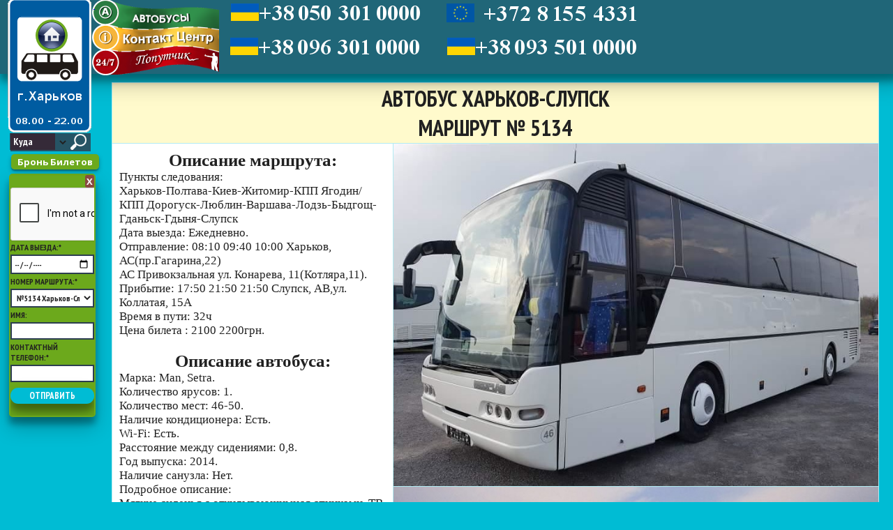

--- FILE ---
content_type: text/html
request_url: https://bus-kharkov.com/Slupsk/5134/
body_size: 78918
content:
<html>
	<head><meta http-equiv="Content-Type" content="text/html; charset=utf-8">
		
		<title>2025 г расписание автобус Харьков-Слупск: цена билета, Автобусы Попутчик 24/7</title>
		<meta name="description" content="Расписание, маршрут и условия поездки на автобусе Харьков-Слупск. Забронировать и купить билет на междугородний автобус по Украине, России, Беларуси, Евросоюзу на сайте ПопутчиКом">
		<meta name="keywords" content="билет автобус, междугородние автобусы расписание, цена билета автобус, купить билет автобус, бронь билетов автобус, цена билета на автобус, продажа билетов на автобус ПопутчиКом">
		<meta name="author" content="SitePoint">
		<script language="JavaScript">
var scal
if (screen.width < '768') {
scal=screen.width / 768;
   document.write ('<meta name="viewport" content="width=device-width, initial-scale='+scal+'">'); 
}
else document.write ('<meta name="viewport" content="width=device-width, initial-scale=1">');
 

</script>
		<link rel="icon" type="image/vnd.microsoft.icon" href="/favicon.ico">
		<link rel="stylesheet" href="/css/stylet1.css?v=1.0">
		<link rel="stylesheet" href="/css/corr.css?v=1.0">
		<script src="../../js/jquery-1.9.1.min.js"></script>
				<link rel="stylesheet" href="../../css/animate-min.css?v=1.0">
		<link rel="stylesheet" href="../../css/normalize-min.css?v=1.0">
				<link href='https://fonts.googleapis.com/css?family=PT+Sans+Narrow:400,700&subset=latin,cyrillic' rel='stylesheet' type='text/css'>
		<link href='https://fonts.googleapis.com/css?family=Open+Sans:400,700&subset=latin,cyrillic' rel='stylesheet' type='text/css'>
<script>
  (function(i,s,o,g,r,a,m){i['GoogleAnalyticsObject']=r;i[r]=i[r]||function(){
  (i[r].q=i[r].q||[]).push(arguments)},i[r].l=1*new Date();a=s.createElement(o),
  m=s.getElementsByTagName(o)[0];a.async=1;a.src=g;m.parentNode.insertBefore(a,m)
  })(window,document,'script','https://www.google-analytics.com/analytics.js','ga');

  ga('create', 'UA-72464135-28', 'auto');
  ga('send', 'pageview');

</script>
<script src='https://www.google.com/recaptcha/api.js'></script>
	</head>

	<body>


			<header id = "header" class = "page-header">
<div id="clock">
<nav class="main-nav0">
<a href = "../"><div id="circle"><img style="margin-left: 3px;
    margin-top: 3px;" width=40 height=40 src="/img/agt_home.png" ></div></a>

				</nav>        <div id='ciferblat'>
				<img src='/img/znak2.png' ><BR><BR>
        </div>                    <div id='ciferblatmob'>
<a href = "https://bus-kharkov.com/Slupsk" title='На главную страницу'><div class='shadow'></div></a>
            <a href = "https://bus-kharkov.com/Slupsk" title='На главную страницу'><img src='/img/znak2.png' ></a><BR><BR>				
            
				

		
    </div>
		<div class='poezdnull'><div class = "btn" id="contacts" style="background: #6CA91C";>						<a id="__title" class = "btn__open" href="javascript:void(0)" onclick="showHide('form__', '__title')">заказать билет</a>
						
						<div id="form__" style="display: none;">
						<form id="__buy" form action="/mail/scripts.php" method="POST">
						<div class="g-recaptcha" data-sitekey="6LctmXAUAAAAAIj7bG7GnccViZrYyTTTiB3vx2hJ"></div>		
				                
							
								Дата выезда:*<br>
								<input type="date" required name="date">
								Номер маршрута:*
								<select required name="route"><option>№5134 Харьков-Слупск</option>								</select>								Имя:
								<input type="text" name="name">
								Контактный телефон:*
								<input type="tel" required name="phone">
					
								<input type="submit" value="Отправить">
								
							</form>
							
						</div>
					</div></div>
    </div>

</div>				<nav id="main-nav" class="main-nav" title="О Компании">
					<a href = "#contact" class = "logo">&nbsp;</a>
					<a href = "#contact"<div id="parallelogram" title="О Компании">
					
&nbsp;
				</div>	</a>
				</nav>
               <nav id="poputchik" class="main-nav1" title="Условия бронирования">
				 <a href = "#contact"><img src="/img/info.png" width="20" height="20"></a>
			<a href = "#contact" class = "logo">ПопутчиК 24/7</a>
<a href = "#contact" ><div id="ellipse" title="Условия бронирования">	&nbsp;	</div>	</a>						
		
			  </nav>
               <nav class="main-nav1" title="Условия бронирования">
				 <a href = "#ModalOpen"><img src="/img/info.png" width="20" height="20"></a>
			<a href = "#ModalOpen" class = "logo"> Бронь Билетов</a>
<a href = "#ModalOpen" ><div id="ellipse" title="Условия бронирования">	&nbsp;	</div>	</a>						
		
			  </nav>					
			  <div class = "Videolinks">
				
<button  id="Videobtn1" onClick="hide_show();return false;">ВИДЕО ВКЛ.</button>	
<span id="br"></span>
<button  id="Videobtn2" onClick="sound();return false;">ЗВУК ВКЛ.</button>
<span id="br1"></span>
<button  id="Videobtn3" onClick="full_screen();return false;" id="link3">ПОЛНЫЙ ЭКРАН</button>

<form target="blank" id="fsearch" name="fsearch" method="post" action="/search/">
   
   
<!--   <select id="test111"data-minimum-results-for-search="Infinity" style="display:none;" class="form-control select-filter" name="selfrom">Array
(
    [trip_from] => Аланья
)
<option value="Аланья">Аланья</option>Array
(
    [trip_from] => Аликанте
)
<option value="Аликанте">Аликанте</option>Array
(
    [trip_from] => Анталья
)
<option value="Анталья">Анталья</option>Array
(
    [trip_from] => Афины
)
<option value="Афины">Афины</option>Array
(
    [trip_from] => Бари
)
<option value="Бари">Бари</option>Array
(
    [trip_from] => Барселона
)
<option value="Барселона">Барселона</option>Array
(
    [trip_from] => Батуми
)
<option value="Батуми">Батуми</option>Array
(
    [trip_from] => Бергамо
)
<option value="Бергамо">Бергамо</option>Array
(
    [trip_from] => Билефельд
)
<option value="Билефельд">Билефельд</option>Array
(
    [trip_from] => Борисполь
)
<option value="Борисполь">Борисполь</option>Array
(
    [trip_from] => Братислава
)
<option value="Братислава">Братислава</option>Array
(
    [trip_from] => Брауншвейг
)
<option value="Брауншвейг">Брауншвейг</option>Array
(
    [trip_from] => Брешиа
)
<option value="Брешиа">Брешиа</option>Array
(
    [trip_from] => Брно
)
<option value="Брно">Брно</option>Array
(
    [trip_from] => Броды
)
<option value="Броды">Броды</option>Array
(
    [trip_from] => Будапешт
)
<option value="Будапешт">Будапешт</option>Array
(
    [trip_from] => Буковель
)
<option value="Буковель">Буковель</option>Array
(
    [trip_from] => Бургас
)
<option value="Бургас">Бургас</option>Array
(
    [trip_from] => Быдгощ
)
<option value="Быдгощ">Быдгощ</option>Array
(
    [trip_from] => Варна
)
<option value="Варна">Варна</option>Array
(
    [trip_from] => Варшава
)
<option value="Варшава">Варшава</option>Array
(
    [trip_from] => Вена
)
<option value="Вена">Вена</option>Array
(
    [trip_from] => Венеция
)
<option value="Венеция">Венеция</option>Array
(
    [trip_from] => Верона
)
<option value="Верона">Верона</option>Array
(
    [trip_from] => Вильнюс
)
<option value="Вильнюс">Вильнюс</option>Array
(
    [trip_from] => Винница
)
<option value="Винница">Винница</option>Array
(
    [trip_from] => Влоцлавек
)
<option value="Влоцлавек">Влоцлавек</option>Array
(
    [trip_from] => Вроцлав
)
<option value="Вроцлав">Вроцлав</option>Array
(
    [trip_from] => Ганновер
)
<option value="Ганновер">Ганновер</option>Array
(
    [trip_from] => Гданьск
)
<option value="Гданьск">Гданьск</option>Array
(
    [trip_from] => Гдыня
)
<option value="Гдыня">Гдыня</option>Array
(
    [trip_from] => Гоптовка
)
<option value="Гоптовка">Гоптовка</option>Array
(
    [trip_from] => Днепр
)
<option value="Днепр">Днепр</option>Array
(
    [trip_from] => Дортмунд
)
<option value="Дортмунд">Дортмунд</option>Array
(
    [trip_from] => Дрезден
)
<option value="Дрезден">Дрезден</option>Array
(
    [trip_from] => Дружковка
)
<option value="Дружковка">Дружковка</option>Array
(
    [trip_from] => Дубно
)
<option value="Дубно">Дубно</option>Array
(
    [trip_from] => Дуйсбург
)
<option value="Дуйсбург">Дуйсбург</option>Array
(
    [trip_from] => Дюссельдорф
)
<option value="Дюссельдорф">Дюссельдорф</option>Array
(
    [trip_from] => Ереван
)
<option value="Ереван">Ереван</option>Array
(
    [trip_from] => Жешув
)
<option value="Жешув">Жешув</option>Array
(
    [trip_from] => Житомир
)
<option value="Житомир">Житомир</option>Array
(
    [trip_from] => Запорожье
)
<option value="Запорожье">Запорожье</option>Array
(
    [trip_from] => Зелена Гура
)
<option value="Зелена Гура">Зелена Гура</option>Array
(
    [trip_from] => Ивано-Франковск
)
<option value="Ивано-Франковск">Ивано-Франковск</option>Array
(
    [trip_from] => Изюм
)
<option value="Изюм">Изюм</option>Array
(
    [trip_from] => Карловы Вары
)
<option value="Карловы Вары">Карловы Вары</option>Array
(
    [trip_from] => Катовице
)
<option value="Катовице">Катовице</option>Array
(
    [trip_from] => Каунас
)
<option value="Каунас">Каунас</option>Array
(
    [trip_from] => Кёльн
)
<option value="Кёльн">Кёльн</option>Array
(
    [trip_from] => Киев
)
<option value="Киев">Киев</option>Array
(
    [trip_from] => Кишинев
)
<option value="Кишинев">Кишинев</option>Array
(
    [trip_from] => Клайпеда
)
<option value="Клайпеда">Клайпеда</option>Array
(
    [trip_from] => Константиновка
)
<option value="Константиновка">Константиновка</option>Array
(
    [trip_from] => Копенгаген
)
<option value="Копенгаген">Копенгаген</option>Array
(
    [trip_from] => Краков
)
<option value="Краков">Краков</option>Array
(
    [trip_from] => Краматорск
)
<option value="Краматорск">Краматорск</option>Array
(
    [trip_from] => Кропивницкий
)
<option value="Кропивницкий">Кропивницкий</option>Array
(
    [trip_from] => Курахово
)
<option value="Курахово">Курахово</option>Array
(
    [trip_from] => Лейпциг
)
<option value="Лейпциг">Лейпциг</option>Array
(
    [trip_from] => Летичев
)
<option value="Летичев">Летичев</option>Array
(
    [trip_from] => Либерец
)
<option value="Либерец">Либерец</option>Array
(
    [trip_from] => Лиссабон
)
<option value="Лиссабон">Лиссабон</option>Array
(
    [trip_from] => Лодзь
)
<option value="Лодзь">Лодзь</option>Array
(
    [trip_from] => Лубны
)
<option value="Лубны">Лубны</option>Array
(
    [trip_from] => Луцк
)
<option value="Луцк">Луцк</option>Array
(
    [trip_from] => Львов
)
<option value="Львов">Львов</option>Array
(
    [trip_from] => Люблин
)
<option value="Люблин">Люблин</option>Array
(
    [trip_from] => Магдебург
)
<option value="Магдебург">Магдебург</option>Array
(
    [trip_from] => Мадрид
)
<option value="Мадрид">Мадрид</option>Array
(
    [trip_from] => Местре
)
<option value="Местре">Местре</option>Array
(
    [trip_from] => Милан
)
<option value="Милан">Милан</option>Array
(
    [trip_from] => Млада Болеслав
)
<option value="Млада Болеслав">Млада Болеслав</option>Array
(
    [trip_from] => Мукачево
)
<option value="Мукачево">Мукачево</option>Array
(
    [trip_from] => Мюнхен
)
<option value="Мюнхен">Мюнхен</option>Array
(
    [trip_from] => Неаполь
)
<option value="Неаполь">Неаполь</option>Array
(
    [trip_from] => Несебыр
)
<option value="Несебыр">Несебыр</option>Array
(
    [trip_from] => Николаев
)
<option value="Николаев">Николаев</option>Array
(
    [trip_from] => Новоград-Волынский
)
<option value="Новоград-Волынский">Новоград-Волынский</option>Array
(
    [trip_from] => Одесса
)
<option value="Одесса">Одесса</option>Array
(
    [trip_from] => Оломоуц
)
<option value="Оломоуц">Оломоуц</option>Array
(
    [trip_from] => Острава
)
<option value="Острава">Острава</option>Array
(
    [trip_from] => Падуя
)
<option value="Падуя">Падуя</option>Array
(
    [trip_from] => Париж
)
<option value="Париж">Париж</option>Array
(
    [trip_from] => Плоцк
)
<option value="Плоцк">Плоцк</option>Array
(
    [trip_from] => Пльзень
)
<option value="Пльзень">Пльзень</option>Array
(
    [trip_from] => Познань
)
<option value="Познань">Познань</option>Array
(
    [trip_from] => Полтава
)
<option value="Полтава">Полтава</option>Array
(
    [trip_from] => Порту
)
<option value="Порту">Порту</option>Array
(
    [trip_from] => Прага
)
<option value="Прага">Прага</option>Array
(
    [trip_from] => Радом
)
<option value="Радом">Радом</option>Array
(
    [trip_from] => Рига
)
<option value="Рига">Рига</option>Array
(
    [trip_from] => Ровно
)
<option value="Ровно">Ровно</option>Array
(
    [trip_from] => Салерно
)
<option value="Салерно">Салерно</option>Array
(
    [trip_from] => Славянск
)
<option value="Славянск">Славянск</option>Array
(
    [trip_from] => Слупск
)
<option value="Слупск">Слупск</option>Array
(
    [trip_from] => Солнечный Берег
)
<option value="Солнечный Берег">Солнечный Берег</option>Array
(
    [trip_from] => Стамбул
)
<option value="Стамбул">Стамбул</option>Array
(
    [trip_from] => Стрый
)
<option value="Стрый">Стрый</option>Array
(
    [trip_from] => Сумы
)
<option value="Сумы">Сумы</option>Array
(
    [trip_from] => Таллин
)
<option value="Таллин">Таллин</option>Array
(
    [trip_from] => Тбилиси
)
<option value="Тбилиси">Тбилиси</option>Array
(
    [trip_from] => Тернополь
)
<option value="Тернополь">Тернополь</option>Array
(
    [trip_from] => Торунь
)
<option value="Торунь">Торунь</option>Array
(
    [trip_from] => Тысменица
)
<option value="Тысменица">Тысменица</option>Array
(
    [trip_from] => Умань
)
<option value="Умань">Умань</option>Array
(
    [trip_from] => Харьков
)
<option value="Харьков">Харьков</option>Array
(
    [trip_from] => Херсон
)
<option value="Херсон">Херсон</option>Array
(
    [trip_from] => Хмельницкий
)
<option value="Хмельницкий">Хмельницкий</option>Array
(
    [trip_from] => Хорол
)
<option value="Хорол">Хорол</option>Array
(
    [trip_from] => Черновцы
)
<option value="Черновцы">Черновцы</option>Array
(
    [trip_from] => Шверин
)
<option value="Шверин">Шверин</option>Array
(
    [trip_from] => Штутгарт
)
<option value="Штутгарт">Штутгарт</option>Array
(
    [trip_from] => Щецин
)
<option value="Щецин">Щецин</option>Array
(
    [trip_from] => Эльблонг
)
<option value="Эльблонг">Эльблонг</option>Array
(
    [trip_from] => Эссен
)
<option value="Эссен">Эссен</option>Array
(
    [trip_from] => Яремче
)
<option value="Яремче">Яремче</option></select>-->
<select id="test111hide"data-minimum-results-for-search="Infinity" class="selchange form-control select-filter" style="display:none;"name="selfromhide"> 
   <option value=""></option>
   </select>
   <!--<input type="checkbox" name="agreeto"> -->
  <input type="text" class="input2" id="input2" name="to" size="20" placeholder=" Куда">
      <select id="testto"data-minimum-results-for-search="Infinity" class="form-control select-filter" name="selto"><option value="Аланья">Аланья</option><option value="Аликанте">Аликанте</option><option value="Анталья">Анталья</option><option value="Афины">Афины</option><option value="Бари">Бари</option><option value="Барселона">Барселона</option><option value="Батуми">Батуми</option><option value="Бергамо">Бергамо</option><option value="Билефельд">Билефельд</option><option value="Борисполь">Борисполь</option><option value="Братислава">Братислава</option><option value="Брауншвейг">Брауншвейг</option><option value="Брешиа">Брешиа</option><option value="Брно">Брно</option><option value="Броды">Броды</option><option value="Будапешт">Будапешт</option><option value="Буковель">Буковель</option><option value="Бургас">Бургас</option><option value="Быдгощ">Быдгощ</option><option value="Варна">Варна</option><option value="Варшава">Варшава</option><option value="Вена">Вена</option><option value="Венеция">Венеция</option><option value="Верона">Верона</option><option value="Вильнюс">Вильнюс</option><option value="Винница">Винница</option><option value="Влоцлавек">Влоцлавек</option><option value="Вроцлав">Вроцлав</option><option value="Ганновер">Ганновер</option><option value="Гданьск">Гданьск</option><option value="Гдыня">Гдыня</option><option value="Гоптовка">Гоптовка</option><option value="Днепр">Днепр</option><option value="Дортмунд">Дортмунд</option><option value="Дрезден">Дрезден</option><option value="Дружковка">Дружковка</option><option value="Дубно">Дубно</option><option value="Дуйсбург">Дуйсбург</option><option value="Дюссельдорф">Дюссельдорф</option><option value="Ереван">Ереван</option><option value="Жешув">Жешув</option><option value="Житомир">Житомир</option><option value="Запорожье">Запорожье</option><option value="Зелена Гура">Зелена Гура</option><option value="Ивано-Франковск">Ивано-Франковск</option><option value="Изюм">Изюм</option><option value="Карловы Вары">Карловы Вары</option><option value="Катовице">Катовице</option><option value="Каунас">Каунас</option><option value="Кёльн">Кёльн</option><option value="Киев">Киев</option><option value="Кишинев">Кишинев</option><option value="Клайпеда">Клайпеда</option><option value="Константиновка">Константиновка</option><option value="Копенгаген">Копенгаген</option><option value="Краков">Краков</option><option value="Краматорск">Краматорск</option><option value="Кропивницкий">Кропивницкий</option><option value="Курахово">Курахово</option><option value="Лейпциг">Лейпциг</option><option value="Летичев">Летичев</option><option value="Либерец">Либерец</option><option value="Лиссабон">Лиссабон</option><option value="Лодзь">Лодзь</option><option value="Лубны">Лубны</option><option value="Луцк">Луцк</option><option value="Львов">Львов</option><option value="Люблин">Люблин</option><option value="Магдебург">Магдебург</option><option value="Мадрид">Мадрид</option><option value="Местре">Местре</option><option value="Милан">Милан</option><option value="Млада Болеслав">Млада Болеслав</option><option value="Мукачево">Мукачево</option><option value="Мюнхен">Мюнхен</option><option value="Неаполь">Неаполь</option><option value="Несебыр">Несебыр</option><option value="Николаев">Николаев</option><option value="Новоград-Волынский">Новоград-Волынский</option><option value="Одесса">Одесса</option><option value="Оломоуц">Оломоуц</option><option value="Острава">Острава</option><option value="Падуя">Падуя</option><option value="Париж">Париж</option><option value="Плоцк">Плоцк</option><option value="Пльзень">Пльзень</option><option value="Познань">Познань</option><option value="Полтава">Полтава</option><option value="Порту">Порту</option><option value="Прага">Прага</option><option value="Радом">Радом</option><option value="Рига">Рига</option><option value="Ровно">Ровно</option><option value="Салерно">Салерно</option><option value="Славянск">Славянск</option><option value="Слупск">Слупск</option><option value="Солнечный Берег">Солнечный Берег</option><option value="Стамбул">Стамбул</option><option value="Стрый">Стрый</option><option value="Сумы">Сумы</option><option value="Таллин">Таллин</option><option value="Тбилиси">Тбилиси</option><option value="Тернополь">Тернополь</option><option value="Торунь">Торунь</option><option value="Тысменица">Тысменица</option><option value="Умань">Умань</option><option value="Харьков">Харьков</option><option value="Херсон">Херсон</option><option value="Хмельницкий">Хмельницкий</option><option value="Хорол">Хорол</option><option value="Черновцы">Черновцы</option><option value="Шверин">Шверин</option><option value="Штутгарт">Штутгарт</option><option value="Щецин">Щецин</option><option value="Эльблонг">Эльблонг</option><option value="Эссен">Эссен</option><option value="Яремче">Яремче</option></select>
<select id="test222hide"data-minimum-results-for-search="Infinity" class="selchange form-control select-filter" style="display:none;"name="seltohide"> 
   <option value=""></option>
   </select>
   <input type="submit" id="submit" name="submit" value="">
   <!--<input type="checkbox" name="route_back" onclick="agreeForm(this.form)">Отображать обратные маршруты в результатах поиска-->
  </form>
</div>
<div class="tel">
			<div class = "main-nav__tel">
                            <div id="slider3">
					<div class="slide3"><span><a href = "#ModalOpen4"><img src="/img/tel1-ua.png"></a></span></div>
                    <div class="slide3"><span><a href = "#ModalOpen4"><img src="/img/tel1-ua.png"></a></span></div>
                    <div class="slide3"><span><a href = "#ModalOpen4"><img src="/img/tel2-ua.png"></a></span></div>
                    <div class="slide3"><span><a href = "#ModalOpen4"><img src="/img/tel3-ua.png"></a></span></div> 
					</div>
											
												  
 
				</div>
				<div class = "main-nav3__tel">
                  <div id="slider">
		<div class="slide"><span><a href = "#ModalOpen4"><img src="/img/tel1-ua.png"></a></span></div>
		<div class="slide"><span><a href = "#ModalOpen4"><img src="/img/tel3-ua.png"></a></span></div>
		<div class="slide"><span><a href = "#ModalOpen4"><img src="/img/tel2-ua.png"></a></span></div>
        

	</div>
                   						

					
					
					
				</div>
				<div class = "main-nav2__tel">
<div id="slider4">
	    <div class="slide4"><span><a href = "#ModalOpen5"><img src="/img/tel0-eu.png"></a></span></div>
		<div class="slide4"><span><a href = "#ModalOpen5"><img src="/img/tel2-eu.png"></a></span></div>
		<div class="slide4"><span><a href = "#ModalOpen5"><img src="/img/tel0-eu.png"></a></span></div>
		<div class="slide4"><span><a href = "#ModalOpen5"><img src="/img/tel2-eu.png"></a></span></div>
        
</div>											

					
					
				</div>
				
					
<!--					                   <div class = "main-nav4__tel">
				<div id="slider2">
					<div class="slide2"><span><a href = "#ModalOpen1"><img src="/img/tel0-bel.png"></a></span></div>
					<div class="slide2"><span><a href = "#ModalOpen1"><img src="/img/tel1-bel.png"></a></span></div>
					<div class="slide2"><span><a href = "#ModalOpen1"><img src="/img/tel0-bel.png"></a></span></div>
                    <div class="slide2"><span><a href = "#ModalOpen1"><img src="/img/tel1-bel.png"></a></span></div>

					
					
					
					
				</div>	
									
	
				

					
				</div>-->
				<div class = "main-nav5__tel">
								
 <div id="slider1">
				   <div class="slide1"><span><a href = "#ModalOpen4"><img src="/img/tel1-ua.png"></a></span></div>
				   <div class="slide1"><span><a href = "#ModalOpen4"><img src="/img/tel2-ua.png"></a></span></div>
				   <div class="slide1"><span><a href = "#ModalOpen4"><img src="/img/tel3-ua.png"></a></span></div>
				</div>					
					


	</div>	
				<!--<div class = "main-nav6__tel">
				
<div id="slider5">
		<div class="slide5"><span><a href = "#ModalOpen6"><img src="/img/tel0-mol.png"></a></span></div>
		<div class="slide5"><span><a href = "#ModalOpen6"><img src="/img/tel0-mol.png"></a></span></div>
		<div class="slide5"><span><a href = "#ModalOpen6"><img src="/img/tel0-mol.png"></a></span></div>
		<div class="slide5"><span><a href = "#ModalOpen6"><img src="/img/tel0-mol.png"></a></span></div>
        

	</div>					
						

 </div> -->
</div> 
		</header>
<div id="ModalOpen" class="Window">
 <div>
  <a href="#open" title="Закрыть" class="close">X</a>
 <DIV align="center"><strong>Условия и гарантии бронирования автобусов в/из Харькова</strong></DIV>
Расписание автобусов Харьков Крым, Москва, Донецк, Краков, Сочи, Санкт-Петербург, Минск, Ростов, Луганск, Париж и др...<BR>
Автобусы "Попутчик 24/7" - надежный партнер, помощник (Попутчик), который оперативно, точно сообщает о  <strong>расписании автобусов</strong>,
  консультирует в подборе рейсов, маршрутов, делает ВСЁ для удобства Клиента <strong>забронировать, купить билет,</strong> прибыть в пункт назначения. Компания длительное время выполняет перевозку пассажиров исключительно пунктуальными 
 и проверенными партнерами-перевозчиками с контролем уровня безопасности, норм комфорта и стоимости билетов. Не знаете, <strong>как добраться до Донецка</strong>, сложно узнать
 расписание на <strong>автобус «Харьков-Неаполь»</strong> или <strong>осуществить заказ билетов на автобус (Украина</strong>, в страны СНГ или Западная Европа)? Автобусы "Попутчик 24/7"
 всё это сделает на результат.
<BR><strong>Бронь билетов на автобус</strong> рекомендуется делать заблаговременно, а не в день отправления автобуса по требуемому маршруту. Для этого, 
позвоните в контакт-центр компании по телефонам  на сайте (в шапке, в разделе контакты «ПопутчиКом», на странице «Подробнее»), воспользуйтесь онлайн-чатом или web-формой для отправки сообщений.
 Операция займет всего несколько минут:<BR>
а) купить билет удаленно на маршрут, заплатив полную стоимость;<BR>
б) выполнить предоплату за билет (остальное при посадке на рейс);<BR>
в) выполнить бронь билетов по записи (на основании доверия Компании к клиенту, а перевозчиков к Компании).<BR>
 Произвести оплату возможно с сайта, или по реквизитам, полученным с помощью СМС после обращения в контакт-центр. Рекомендуем пассажирам быть предельно внимательными при оплате билетов.
 Указывайте ФИО пассажиров без ошибок, учитывайте комиссию банка. После оплаты в течение 2-х часов убедитесь в получении подтверждения брони билетов от перевозчика, от сотрудников контакт-центра.  При пересечении границы Автобусы "Попутчик 24/7" оказывает поддержку в паспортных, миграционных вопросах, консультирует по условиям транспортировке багажа..
<DIV align="center"><strong><a href=/doc/ target="_blank">Компания</a>  гарантирует возврат денежных средств:</strong></DIV>
- возврат билетов производится не позже, чем за 48 часов до отправления автобуса — пассажиру выплачивается полная стоимость билета, комиссионный сбор в размере 15% от стоимости билета не возвращается;<BR>
- возврат билетов производится от 48 часов до момента отправления автобуса (в последние 2 дня перед выездом Вашего рейса) — возмещение стоимости билета обсуждается индивидуально с перевозчиками, комиссионный сбор в размере 15% от стоимости билета не возвращается;<BR>
- в случае форс-мажорных обстоятельств перевозчика, оплаченные средства возвращаются в полном объеме. 
(0.001% случаев. Компания услужила более 30 000 Клиентам 2015-2016 гг., случаев отмены рейсов 2 (два случая. Пассажиры доставлены в точку "Б" другими рейсами с компенсацией неудобств).<BR>
 <BR>С уважением и наилучшими пожеланиями, СЧАСТЛИВОГО ПУТИ!!! Коллектив Компании Автобусы "Попутчик 24/7"<BR>

  </div>
</div>		

<div id="ModalOpen1" class="Window1">
 <div>
  <a href="#open" title="Закрыть" class="close1"><img src="/img/close.png" width="40" height="40"></a>
  <a href = "tel:+375292861945"><img id="V8" width="25" height="25">+375 (29) 286-19-45</a>&nbsp;&nbsp;&nbsp;
  <a href = "tel:+375292861945"><img id="V9" width="25" height="25">+375 (29) 286-19-45</a> <BR>
  <a href = "tel:+375291877516"><img src="/img/velcom.png" width="25" height="25">+375 (29) 187-75-16</a>&nbsp;&nbsp;&nbsp;
  <a href = "tel:+375291877516"><img src="/img/velcom.png" width="25" height="25">+375 (29) 187-75-16</a>



 </div>
</div>

<div id="ModalOpen2" class="Window1">
 <div>
   <a href="#open" title="Закрыть" class="close1"><img src="/img/close.png" width="40" height="40"></a>
<a href = "tel:+79781092394"><img id="V1" width="25" height="25"> +7 978 109 2394</a>&nbsp;&nbsp;&nbsp;&nbsp;
  <a href = "tel:+74993229787"><img src="/img/megafon1.png" width="25" height="25"> +7 926 142 1330</a> <BR>
  <a href = "tel:+79780498805"><img src="/img/mts1.png" width="25" height="25"> +7 978 049 8805</a>&nbsp;&nbsp;&nbsp;&nbsp;
  <a href = "tel:+78612388509"><img src="/img/megafon1.png" width="25" height="25"> +7 929 570 6413</a> 


 </div>
</div>

<div id="ModalOpen3" class="Window1">
 <div>
  <a href="#open" title="Закрыть" class="close1"><img src="/img/close.png" width="40" height="40"></a>
  <a href = "tel:+79261421330"><img id="V3" width="25" height="25"> +7 926 142 1330</a>&nbsp;&nbsp;&nbsp;&nbsp;
  <a href = "tel:+79781092394"><img src="/img/mts1.png" width="25" height="25"> +7 978 109 2394</a><BR>
  <a href = "tel:+79295706413"><img src="/img/megafon1.png" width="25" height="25"> +7 929 570 6413</a>&nbsp;&nbsp;&nbsp;&nbsp;
  
  <a href = "tel:+79780498805"><img src="/img/mts1.png" width="25" height="25"> +7 978 049 8805</a>



 </div>
</div>
<div id="ModalOpen4" class="Window1">
 <div>
   <a href="#open" title="Закрыть" class="close1"><img src="/img/close.png" width="40" height="40"></a>
  <a href = "tel:+380503010000"><img id="V2" width="25" height="25"> +38 050 301 0000</a>&nbsp;&nbsp;
  <a href = "tel:+380503010000"><img src="/img/vf.png" width="25" height="25"> +38 050 301 0000</a><BR>
  <a href = "tel:+380935010000"><img src="/img/Life.png" width="25" height="25"> +38 093 501 0000</a>&nbsp;&nbsp;
  <a href = "tel:+380963010000"><img src="/img/ks_logo.png" width="25" height="25"> +38 096 301 0000</a> 


 </div>
</div>
<div id="ModalOpen5" class="Window1">
 <div>
   <a href="#open" title="Закрыть" class="close1"><img src="/img/close.png" width="40" height="40"></a>
   <a href = "tel:+37281554331"><img src="/img/tel1.png" width="25" height="25"> +372 8155 4331</a> &nbsp;
  <a href = "tel:+48727890199"><img src="/img/tel1.png" width="25" height="25"> +48 72 78 90199</a> <BR>
  <a href = "tel:+37281554331"><img src="/img/tel1.png" width="25" height="25"> +372 8155 4331</a>&nbsp;&nbsp;
   <a href = "tel:+48727890199"><img src="/img/tel1.png" width="25" height="25"> +48 72 78 90199</a>


 </div>
</div>
<div id="ModalOpen6" class="Window1">
 <div>
   <a href="#open" title="Закрыть" class="close1"><img src="/img/close.png" width="40" height="40"></a>
 <a href = "tel:+37322411338"><img src="/img/tel1.png" width="25" height="25"> +373 (22)&nbsp;&nbsp;411-338</a>&nbsp;&nbsp;
  <a href = "tel:+37322439489"><img src="/img/tel1.png" width="25" height="25"> +373 (22)&nbsp;&nbsp;439-489</a> <BR>
  <a href = "tel:+37322411338"><img src="/img/tel1.png" width="25" height="25"> +373 (22)&nbsp;&nbsp;411-338</a>&nbsp;&nbsp;
  <a href = "tel:+37322439489"><img src="/img/tel1.png" width="25" height="25"> +373 (22)&nbsp;&nbsp;439-489</a> 


 </div>
</div>
<BR>
<BR>
<BR>
<BR>
<div class= "check">

	<table cellspacing="0" cellpadding="0"> 
	
	<th colspan=2 ><h1>Автобус Харьков-Слупск<BR> маршрут № 5134 
	
	</h1></th>
	
	<tr>
	<td class = "col1"  rowspan=4 bgcolor="white">
	 <div class = "chapter">Описание маршрута:</div>
	 Пункты следования:<BR> Харьков-Полтава-Киев-Житомир-КПП Ягодин/КПП Дорогуск-Люблин-Варшава-Лодзь-Быдгощ-Гданьск-Гдыня-Слупск<BR>
	 Дата выезда: Ежедневно.<BR>
	Отправление: 08:10 09:40 10:00 Харьков, АС(пр.Гагарина,22)<br>
АС Привокзальная 
ул. Конарева, 11(Котляра,11).<BR>
	Прибытие: 17:50 21:50 21:50 Слупск, АВ,ул. Коллатая, 15А<BR>
	Время в пути: 32ч<BR>
	 Цена билета : 2100 2200грн.<BR><BR>
	<div class = "chapter">Описание автобуса:</div>
	 Марка: Мan, Setra. <BR>Количество ярусов:  1.<BR>Количество мест: 46-50.<BR>Наличие кондиционера: Есть.<BR>Wi-Fi: Есть.<BR>Расстояние между сидениями: 0,8.<BR>Год выпуска: 2014.<BR>Наличие санузла: Нет.<BR>Подробное описание:<BR> Мягкие сиденья с откидывающимися спинками, ТВ.<BR><BR>
	 
	 <div class = "chapter">Описание поездки:</div><BR>Автобусный маршрут  Харьков-Слупск  
от автовокзала г. Харьков до автовокзала г. Слупск автобусом  в Слупск быстро, комфортно.<BR> 
Информация - график движения автобусов, периодичность, интенсивность, дни выезда, время прибытия, время в пути, цена, стоимость поездки Харьков-Слупск - размещена на главной странице города прибытия\отправления на сайте расписания автобусов Харьков.<BR>
Компания "ПопутчиКом" рекомендует бронировать билеты заблаговременно, купить билет заранее и желает Вам счастливого пути, а также радостного прибытия в Слупск.<BR><BR>В стоимость входит один багаж. За каждый последующий доплата в размере 10%. Багаж - чемодан (сумка), размеры которого не превышает 100х50х30 см, вес от 10 до 40 кг.<br>			

Харьков, 
      АС(пр.Гагарина,22);<br>
Харьков, АС 
    Привокзальная ул. Конарева 
      11(Котляра,11);<br>
Полтава АВ ул. 
      Великотырновская, 7;<br>
Киев АС (Ж/д вокзал)
      ул. С.Петлюри, 32;<br>
 Житомир автовокзал ул. 
      Киевская,93;<br>
АПП Ягодин - 1 час, 00:00 АПП Дорогуск<br>
Люблин, АС 
      ал.Тысячелетия,6;<br>
Варшава, АС Заходня, 
      ал.Иерусалим,144;<br>
Лодзь, АВ
      Автовокзал Калиска, 
      ul.Wlokniarzy 227;<br>
Быдгощ,  АВ,
      ул. Ягелонська, 58;<br>
Гданськ, АВ, 
      ул. 3-его Мая, 12;<br>
Гдыня, АС, площадь 
      Конституции ,1;<br>
Слупск, АВ,ул. Коллатая, 
      15А;<br>
		<BR>
	
	</td>
    </tr>

	
	<tr class = "bus_row">
	<td  class = "col2"><img class = "bus_img" src="https://bus-kiev.com/trip/5133-5134/1.jpg" ></td>
	</tr>
	
	
	
	
	<tr class = "bus_row">
	
	
	<td ><img class = "bus_img" src="https://bus-kiev.com/trip/5133-5134/2.jpg"></td>
	</tr>
	
	
		
	<tr class = "bus_row">
	
	
	<td ><img class = "bus_img" src="https://bus-kiev.com/trip/5133-5134/3.jpg"></td>
	</tr>
	
	
	<tr>
	<td colspan=2><iframe src="https://www.google.com/maps/embed?pb=!1m76!1m12!1m3!1d10116579.06045765!2d17.66057189498159!3d51.75373845891405!2m3!1f0!2f0!3f0!3m2!1i1024!2i768!4f13.1!4m61!3e0!4m5!1s0x4127a09f63ab0f8b%3A0x2d4c18681aa4be0a!2z0KXQsNGA0YzQutC-0LI!3m2!1d49.9935!2d36.230382999999996!4m5!1s0x40d4cf4ee15a4505%3A0x764931d2170146fe!2z0JrQuNC10LIsINCz0L7RgNC-0LQg0JrQuNC10LI!3m2!1d50.4501!2d30.5234!4m5!1s0x472389a16ec9b7f3%3A0xf70e607afe6a7dd0!2z0JTQvtGA0L7Qs9GD0YHQuiwg0J_QvtC70YzRiNCw!3m2!1d51.1549009!2d23.8029761!4m5!1s0x472257141e154061%3A0x5528ee7af6e8e95f!2z0JvRjtCx0LvQuNC9LCDQn9C-0LvRjNGI0LA!3m2!1d51.246453599999995!2d22.568446299999998!4m5!1s0x471ecc669a869f01%3A0x72f0be2a88ead3fc!2z0JLQsNGA0YjQsNCy0LAsINCf0L7Qu9GM0YjQsA!3m2!1d52.2296756!2d21.012228699999998!4m5!1s0x471bcb24754556af%3A0xcb7cae639b21dbac!2z0JvQvtC00LfRjCwg0J_QvtC70YzRiNCw!3m2!1d51.7592485!2d19.4559833!4m5!1s0x47031386764ebd6f%3A0xe49ee48c4b65f30e!2z0JHRi9C00LPQvtGJLCDQn9C-0LvRjNGI0LA!3m2!1d53.1234804!2d18.0084378!4m5!1s0x46fd731c14d4fa6f%3A0x9bb9fbf163b7be8d!2z0JPQtNCw0L3RjNGB0LosINCf0L7Qu9GM0YjQsA!3m2!1d54.3520252!2d18.6466384!4m5!1s0x46fda145071ed789%3A0xdee2f99989236636!2z0JPQtNGL0L3Rjywg0J_QvtC70YzRiNCw!3m2!1d54.5188898!2d18.5305409!4m5!1s0x46fe1a0a2a9b51eb%3A0xd53110a6cfb1811f!2z0KHQu9GD0L_RgdC6LCDQn9C-0LvRjNGI0LA!3m2!1d54.464147999999994!2d17.028482399999998!5e0!3m2!1sru!2sua!4v1595175003055!5m2!1sru!2sua" width="600" height="450" frameborder="0" style="border:0;" allowfullscreen="" aria-hidden="false" tabindex="0"></iframe></td>
	</tr>
	
	
	</table>
	
					

</div>	
	
		<span id="contact"></span>
		
<div id="ModalOpen7" class="Window3">
 <div>
 <a href="#open" title="Закрыть" class="close1"><img src="/img/close.png" width="40" height="40"></a>
<img src="/photo/ophis.jpg" alt = "Call-center">


 </div>
</div>
<div id="ModalOpen20" class="Window3">
 <div>
 <a href="#open" title="Закрыть" class="close1"><img src="/img/close.png" width="40" height="40"></a>
<img src="/photo/ophis1.jpg" alt = "Call-center">


 </div>
</div>
<div id="ModalOpen21" class="Window3">
 <div>
 <a href="#open" title="Закрыть" class="close1"><img src="/img/close.png" width="40" height="40"></a>
<img src="/photo/ophis2.jpg" alt = "Call-center">


 </div>
</div>
<div id="ModalOpen22" class="Window3">
 <div>
 <a href="#open" title="Закрыть" class="close1"><img src="/img/close.png" width="40" height="40"></a>
<img src="/photo/ophis3.jpg" alt = "Call-center">


 </div>
</div>
<div id="ModalOpen23" class="Window3">
 <div>
 <a href="#open" title="Закрыть" class="close1"><img src="/img/close.png" width="40" height="40"></a>
<img src="/photo/ophis4.jpg" alt = "Call-center">


 </div>
</div>
<div id="ModalOpen8" class="Window2">
 <div>
 <a href="#open" title="Закрыть" class="close1"><img src="/img/close.png" width="40" height="40"></a>
<img class="full_foto"  src="/photo/2.jpg" alt = "Call-center">


 </div>
</div>
<div id="ModalOpen9" class="Window2">
 <div>
 <a href="#open" title="Закрыть" class="close1"><img src="/img/close.png" width="40" height="40"></a>
<img class="full_foto"  src="/photo/0_2.jpg" alt = "Call-center">


 </div>
</div>
<div id="ModalOpen10" class="Window2">
 <div>
 <a href="#open" title="Закрыть" class="close1"><img src="/img/close.png" width="40" height="40"></a>
<img class="full_foto"  src="/photo/4_1.jpg" alt = "Call-center">


 </div>
</div>
<div id="ModalOpen11" class="Window2">
 <div>
 <a href="#open" title="Закрыть" class="close1"><img src="/img/close.png" width="40" height="40"></a>
<img class="full_foto"  src="/photo/9_1.jpg" alt = "Call-center">


 </div>
</div>
<div id="ModalOpen12" class="Window2">
 <div>
 <a href="#open" title="Закрыть" class="close1"><img src="/img/close.png" width="40" height="40"></a>
<img class="full_foto"  src="/photo/10_1.jpg" alt = "Call-center">


 </div>
</div>
<div id="ModalOpen13" class="Window2">
 <div>
 <a href="#open" title="Закрыть" class="close1"><img src="/img/close.png" width="40" height="40"></a>
<img class="full_foto"  src="/photo/11_1.jpg" alt = "Call-center">

</div>
 </div>
 <div id="ModalOpen14" class="Window2">
 <div>
 <a href="#open" title="Закрыть" class="close1"><img src="/img/close.png" width="40" height="40"></a>
<img class="full_foto"  src="/photo/12_1.jpg" alt = "Call-center">

</div>
 </div>
 <div id="ModalOpen15" class="Window2">
 <div>
 <a href="#open" title="Закрыть" class="close1"><img src="/img/close.png" width="40" height="40"></a>
<img class="full_foto"  src="/photo/13_1.jpg" alt = "Call-center">

</div>
 </div>
  <div id="ModalOpen16" class="Window2">
 <div>
 <a href="#open" title="Закрыть" class="close1"><img src="/img/close.png" width="40" height="40"></a>
<img class="full_foto"  src="/photo/14_1.jpg" alt = "Call-center">

</div>
 </div>
  <div id="ModalOpen17" class="Window2">
 <div>
 <a href="#open" title="Закрыть" class="close1"><img src="/img/close.png" width="40" height="40"></a>
<img class="full_foto"  src="/photo/15_1.jpg" alt = "Call-center">

</div>
 </div>
<section class="contacts">
<center>			
<div class="hh1">&nbsp;&nbsp;&nbsp;&nbsp;АВТОБУСЫ <span style="text-transform:none;"> ПОПУТЧИК 24/7</span></div>
</center>	
	<div class="contacts_center_mob" style="font-size: 1.8em;">
	<p>Приветствуем вас на официальном сайте Автобусы Попутчик 24/7. Здесь вы получите ответы на все интересующие вопросы: оптимальный маршрут, стоимость и бронь билетов, актуальные предложения и лучшие места для отдыха.</p><p>Компания Автобусы Попутчик 24/7 сократит временные затраты и организует путешествие любой сложности. Автобусы Попутчик 24/7 — это проверенный способ сделать свою поездку комфортной.</p><p>Автобусы Попутчик 24/7 — это команда людей, искренне любящих свою работу. Компания не только полностью проконсультирует Вас, а еще гарантирует  безопасность в поездке. Будьте уверены, ваши заявки обрабатываются 24/7.</p>
Давайте вместе сделаем ваше путешествие лучше.<p></p>
<p>Вам не стоит больше беспокоиться о распространенных вопросах, которые возникают при поездке. Ведь вы обратились к профессиональной команде Автобусы Попутчик 24/7.</p><p> Компания осуществляет организацию поездок с 2014 года и уже осталась в предпочтении у многих путешественников. Планируете визит в другой город? Тогда звоните и на консультации вам помогут подобрать маршрут. </p>
<div>
    <div style="float:left;width:50%"><a href="skype:ooo.poputchik?chat" style="font-size: 1.8rem; font-weight: bold;color: #0288d1; text-decoration: none; text-transform: uppercase;
    transition: .5s ease;"><img width="25" height="25" src="/img/skype.png" style="margin-bottom:-5px"> <span >ooo.poputchik</span></a></div>
    <!--<a href="mailto:ooo.poputchik@gmail.com">ooo.popoutchik</a>-->
    <div align="right" style="float:right;width:50%; "></span><a href="mailto:ooo.poputchik@gmail.com" style="font-size: 1.8rem; font-weight: bold;color: #0288d1; text-decoration: none; text-transform: uppercase;
    transition: .5s ease;"><img width="25" height="25" src="/img/email.png" style="margin-bottom:-5px"> <span >ooo.poputchik@gmail.com</span></a></div>
    <div align="center" style="display: inline-block; margin-top:5px; width:100%; ">
</div>
</div>
	</div>

				<div class="contacts__left-column">
							
<ul>
					
<li>				
					<a href="#ModalOpen20"><img class="contacts__office" src="/photo/ophis1_s.jpg" alt="Call-center"> </a>
					<div class="hh2">г. Киев</div>
					<p>просп. Победы, 44</p>
					<div class="contacts__left-column_tel"><!--<a href="tel:+380443315301"><img src="/img/tel.png" width="13" height="13"> +38 044 3315301</a>--><br>
					
					</div>
					
				
</li>
<div class="contacts__left-column_chat">&nbsp;&nbsp;&nbsp;Viber и др. чаты: <a href="tel:+380503010000"><img id="V5" width="13" height="13" src="/img/vf-logo.png"> +38 050 3010000</a></div>				
<li style="display:none">	
					<a href="#ModalOpen21"><img class="contacts__office" src="/photo/ophis2_s.jpg" alt="Call-center"> </a>
				    <div class="hh2">г. Москва</div>
					<p>просп. Кутузовский, 36</p>
					<div class="contacts__left-column_tel"><!--<a href="tel:+74993229787"><img src="/img/tel.png" width="13" height="13"> +7 499 3229787</a>--><br>
					</div>
</li>	
<div style="display:none" class="contacts__left-column_chat">Viber и др. чаты: <a href="tel:+79261421330"><img id="V4" width="13" height="13" src="/img/megafon1.png"> +7  926 1421330</a></div>				
<li style="display:none">					
					<a href="#ModalOpen22"><img class="contacts__office" src="/photo/ophis3_s.jpg" alt="Call-center"> </a>
					<div class="hh2">г. Симферополь</div>
					<p>площадь Привокзальная, 3а</p>
					<div class="contacts__left-column_tel"><!--<a href="tel:+73652599555"><img src="/img/tel.png" width="13" height="13"> +7 3652 599555</a>--><br>
					</div>
</li>
<div style="display:none" class="contacts__left-column_chat">Viber и др. чаты: <a href="tel:+79781092394"><img id="V6" width="13" height="13" src="/img/mts.png"> +7 978 1092394</a></div>		
<li>				<a href="#ModalOpen7"><img class="contacts__office" src="/photo/ophis_s.jpg" alt="Call-center"> </a>
					<div class="hh2">г.Таллин</div>
					<p>Рявала пуйестее, 8</p>
					<div class="contacts__left-column_tel"></div><br><br>
</li>	
<div class="contacts__left-column_chat">Viber и др. чаты: <a href="tel:+37281554331"><img id="V7" width="13" height="13" src="/img/tel.png"> +372 8155 4331</a></div>
</ul>
					</div>
	<div class="contacts_center">
	<p>Приветствуем вас на официальном сайте Автобусы Попутчик 24/7. Здесь вы получите ответы на все интересующие вопросы: оптимальный маршрут, стоимость и бронь билетов, актуальные предложения и лучшие места для отдыха.</p><p>Компания Автобусы Попутчик 24/7  сократит временные затраты и организует путешествие любой сложности. Автобусы Попутчик 24/7  — это проверенный способ сделать свою поездку комфортной.</p><p>Автобусы Попутчик 24/7  — это команда людей, искренне любящих свою работу. Компания не только полностью проконсультирует Вас, а еще гарантирует  безопасность в поездке. Будьте уверены, ваши заявки обрабатываются 24/7.</p>
Давайте вместе сделаем ваше путешествие лучше.<p></p>
<p>Вам не стоит больше беспокоиться о распространенных вопросах, которые возникают при поездке. Ведь вы обратились к профессиональной команде Автобусы Попутчик 24/7 .</p><p> Компания осуществляет организацию поездок с 2014 года и уже осталась в предпочтении у многих путешественников. Планируете визит в другой город? Тогда звоните и на консультации вам помогут подобрать маршрут. </p>
<div style="margin-top:30px">
    <div style="float:left;width:40%"><span style="font-size: 1.8rem; font-weight: bold;color: #0288d1; text-decoration: none; text-transform: uppercase;
    transition: .5s ease;"><img width="25" height="25" src="/img/skype.png" style="margin-bottom:-5px"> <span >ooo.poputchik</span></span></div>
    <!--<a href="mailto:ooo.poputchik@gmail.com">ooo.popoutchik</a>-->
    <div align="right" style="float:right;width:60%; "></span><span style="font-size: 1.8rem; font-weight: bold;color: #0288d1; text-decoration: none; text-transform: uppercase;
    transition: .5s ease;"><img width="25" height="25" src="/img/email.png" style="margin-bottom:-5px"> <span >ooo.poputchik@gmail.com</span></span></div>
    <div align="center" style="display: inline-block; margin-top:5px; width:100%; ">
<!--<span style="font-size: 1.8rem; font-weight: bold;color: #0288d1; text-decoration: none; text-transform: uppercase;
    transition: .5s ease;"><img width="40" height="40" src="/img/viber_bottom.png" style="margin-bottom:-8px"> <span style="font-size: 3.0rem;">+883510008211743</span><br>&nbsp;&nbsp;&nbsp;&nbsp;&nbsp;&nbsp;&nbsp;&nbsp;&nbsp;&nbsp;&nbsp;&nbsp;(Бесплатный звонок ViberOut)</span>--></div>
</div>

	</div>					
				<div class="contacts__right-column">
					<img src="/img/Call-Center.jpg" alt="Call-center">
				</div>
				<div class="container">
  <div class="contacts__bottom">



<div>										
<center>					<a href="#ModalOpen15"><img class="contacts__avatar" src="/photo/13.jpg" alt="Call-center"> </a><br>

					<span class="hh2">Елена</span>
					<p>оператор</p>
</center>
</div>					

<div>										
<center>					<a href="#ModalOpen16"><img class="contacts__avatar" src="/photo/14.jpg" alt="Call-center"> </a><br>

					<span class="hh2">Александр</span>
					<p>оператор</p>
</center>
</div>				
<div>										
<center>					<a href="#ModalOpen14"><img class="contacts__avatar" src="/photo/12.jpg" alt="Call-center"> </a><br>

					<span class="hh2">Семён</span>
					<p>оператор</p>
</center>
</div>				
<div>										
<center>					<a href="#ModalOpen8"><img class="contacts__avatar" src="/photo/3.jpg" alt="Call-center"> </a><br>

					<span class="hh2">Людмила</span>
					<p>оператор</p>
</center>
</div>
<div>										
<center>					<a href="#ModalOpen13"><img class="contacts__avatar" src="/photo/11.jpg" alt="Call-center"> </a><br>

					<span class="hh2">Александр</span>
					<p>логист</p>
</center>
</div>						
<div>
<center>					<a href="#ModalOpen10"><img class="contacts__avatar" src="/photo/4.jpg" alt="Call-center"> </a><br>

					<span class="hh2">Анастасия</span>
					<p>офис-<br>менеджер</p>
</center>						
</div>
<div>
<center>					<a href="#ModalOpen9"><img class="contacts__avatar" src="/photo/0_1.jpg" alt="Call-center"> </a><br>

					<span class="hh2">Евгений</span>
					<p>руководитель</p>
</center>
</div>
<div>	
									
<center>					<a href="#ModalOpen17"><img class="contacts__avatar" src="/photo/15.jpg" alt="Call-center"> </a><br>

					<span class="hh2">Владимир</span>
					<p>биллинг</p>
</center>
</div>	

<div>										
<center>					<a href="#ModalOpen11"><img class="contacts__avatar" src="/photo/9.jpg" alt="Call-center"> </a><br>

					<span class="hh2">Евгений</span>
					<p>тех. поддержка<br>WEB</p>
</center>
</div>	
<div>										
<center>					<a href="#ModalOpen12"><img class="contacts__avatar" src="/photo/10.jpg" alt="Call-center"> </a><br>

					<span class="hh2">Ярослав</span>
					<p>тех. поддержка<br> телеком</p>
</center>
</div>			
</div>		
	</div>
		</section>		<footer class ="page-footer">
			
			<div class = "wrapper">
				
				<div class = "page-footer__left-column">
					<span class ="page-footer__copyright hh1">2025 РАСПИСАНИЕ АВТОБУСОВ Харьков</span>
					<BR><span><a style="font-size:1rem;" href="/sitemap/">Карта сайта</a></span>
				</div>

                <div class = "page-footer__right-column">
					<a href="http://poputchi.com" target="blank"><img src="/img/Poputchikfooter.png"></a>
				</div>									
			</div>
			
		</footer>
				<div class="viberbottom">
<a href = "#ModalOpenGreen"><img src="/img/viber_bottom.png"></a></div>
<div id="ModalOpenGreen" class="Window1">
 <div>
   <a href="#open" title="Закрыть" class="close1"><img src="/img/close.png" width="50" height="50"></a>
  <a href = "tel:+380503010000"><img src="/img/vf.png" width="40" height="40"> +38 050 301 0000</a>&nbsp;&nbsp;
  <a href = "tel:+380935010000"><img src="/img/Life.png" width="40" height="40"> +38 093 501 0000</a>&nbsp;&nbsp;
  <a href = "tel:+380963010000"><img src="/img/ks_logo.png" width="40" height="40"> +38 096 301 0000</a> 


 </div>
</div> 
	<script>

$(document).ready(function() {

document.getElementById("form__").style.display="block";
n=document.getElementById("__title")
n.style.color="#fff",n.style.fontFamily="Open Sans",n.style.background="#8A4A41",n.style.position="relative",n.style.borderRadius="20%",n.style.transition="none",n.style.float="right",n.innerHTML="Х", n.style.width="initial"
 $('select[name=selfrom]').prop('value', false);
 $('select[name=selfromhide]').prop('value', false);
  $('select[name=selto]').prop('value', false);
 $('select[name=seltohide]').prop('value', false);
 $('select[name=seltohide]').css({'margin-top': '11px'});
 $('select[name=selfrom]').change(function () {
     

        $('input[name=from]').val($(this).val());
    });	
     $('select[name=selfromhide]').change(function () {
     

        $('input[name=from]').val($(this).val());
        $('select[name=selfromhide]').css({'display': 'none'});
    });	
    	$('select[name=selto]').change(function () {
        $('input[name=to]').val($(this).val());
    });	
    $('select[name=seltohide]').change(function () {
     

        $('input[name=to]').val($(this).val());
        $('select[name=seltohide]').css({'display': 'none'});
    });

    $('input[name=to]').keyup(function () {
        $('select[name=seltohide]').css({'display': 'none'});
       $('#test222hide').find('option').remove(); 
	if ($('input[name=to]').val().length >0) {

			//*document.getElementById('from').value = '';*//
	var	selbase=document.getElementsByName('selto');
	var	sel = document.getElementsByName('seltohide');
var kol=0;
$('select[name=seltohide]').css({'display': 'none'});
	for (var i = 0; i < selbase[0].options.length; i++) {
         
         
         if (((selbase[0].options[i].value).substring(0,$('input[name=to]').val().length)).toLowerCase()==($('input[name=to]').val().toLowerCase()))
         {$("#test222hide").append('<option value='+selbase[0].options[i].value+'>'+selbase[0].options[i].value+'</option>');
            //sel[0].options[kol].value=selbase[0].options[i].value;
             kol++;
             
}
	
	}

	if (kol==1){

$("#test222hide").prepend('<option disabled="disabled" value=Результат поиска >Результат поиска</option>');
$('select[name=seltohide]').prop('value', true);
 }
//console.log('optcount: ', optcount);
// на всякий случай можно сбросить ограничения на высоту

// if ((sel[0].options.length-kol)>1)
// {
// $('select[name=selfromhide]').css({'width': '144px'});
// 

// $('select[name=selfromhide]').attr('size', (sel[0].options.length-kol));

// $('select[name=selfromhide]').css({'top': '25px'});  
// }
// else{$('select[name=selfromhide]').attr('size', 2);}

   
if (kol=>1){
var selectId = '#test222hide'; 

$('select[name=seltohide]').css({'display': 'inline-block'});
var optcount = $(selectId + ' option').size();
$(selectId).css({'height': 'auto'}); 
$(selectId).attr('size', optcount);
}    

		if (kol==0){

$('select[name=seltohide]').css({'display': 'none'});
 }	}    

    
    
    
    });
     document.getElementById("submit").style="width: 32px;"
     document.getElementById("fsearch").style="margin-top: 10px;"
     document.getElementsByClassName("main-nav1")[0].style="margin-top: -258px;";
     	 if (screen.width<'801'){
 $('select[name=seltohide]').css({'margin-top': '-32px'});
document.getElementsByClassName("main-nav1")[0].style="margin-top: -50px;";	 
document.getElementsByClassName("logo")[1].innerHTLM="ПопутчиК 24/7";	
document.getElementsByClassName("logo")[1].innerText="ПопутчиК 24/7";		
	 }
     document.getElementById("Videobtn1").hidden=true;
     document.getElementById("Videobtn2").hidden=true;
	 document.getElementById("Videobtn3").hidden=true;
	 document.getElementById("V1").src="/img/viber.png";
     document.getElementById("V2").src="/img/viber.png"
	 document.getElementById("V3").src="/img/viber.png"
	 document.getElementById("V4").src="/img/viber.png"
	 document.getElementById("V5").src="/img/viber.png"
	 document.getElementById("V6").src="/img/viber.png"
	 document.getElementById("V7").src="/img/viber.png"
	 document.getElementById("V8").src="/img/viber.png"
	 document.getElementById("V9").src="/img/viber.png"
/*     document.getElementById("bgvid").src=""
	 document.getElementById("bgvid").muted=true;
	 document.getElementById("bgvid").poster="../img/header-bg.jpg"
	 document.getElementById("Videobtn1").hidden=false;
	 			 if (document.getElementById("bgvid").currentTime > 0)
{ 
	
	 document.getElementById("Videobtn2").hidden=false;
	 document.getElementById("Videobtn3").hidden=false;
} 
else
{    
	 document.getElementById("Videobtn2").hidden=true;
	 document.getElementById("Videobtn3").hidden=true;
}*/
 });
 </script>
 	<script>
(function ($5) {
var hwSlideSpeed = 500;
var hwTimeOut = 2000;
var hwNeedLinks = false;

$(document).ready(function(e) {
	$('.slide5').css(
		{"position" : "absolute",
		 "top":'0', "left": '0'}).hide().eq(0).show();
	var slideNum = 0;
	var slideTime;
	slideCount = $("#slider5 .slide5").size();
	var animSlide = function(arrow){
						 if (document.getElementById("V1").src == "https://"+location.hostname+"/img/mts.png")
	 {document.getElementById("V1").src="/img/viber.png";}
 else{
 		 if (document.getElementById("V1").src == "https://"+location.hostname+"/img/viber.png")
 {document.getElementById("V1").src="/img/whats.png";}
else{
if (document.getElementById("V1").src == "https://"+location.hostname+"/img/whats.png")
	 {document.getElementById("V1").src="/img/mts.png";}
	}
	}
					 if (document.getElementById("V2").src == "https://"+location.hostname+"/img/vf.png")
	 {document.getElementById("V2").src="/img/viber.png";}
 else{
 		 if (document.getElementById("V2").src == "https://"+location.hostname+"/img/viber.png")
 {document.getElementById("V2").src="/img/whats.png";}
else{
if (document.getElementById("V2").src == "https://"+location.hostname+"/img/whats.png")
	 {document.getElementById("V2").src="/img/vf.png";}
	}
	}
				 if (document.getElementById("V3").src == "https://"+location.hostname+"/img/megafon1.png")
	 {document.getElementById("V3").src="/img/viber.png";}
 else{
 		 if (document.getElementById("V3").src == "https://"+location.hostname+"/img/viber.png")
 {document.getElementById("V3").src="/img/whats.png";}
else{
if (document.getElementById("V3").src == "https://"+location.hostname+"/img/whats.png")
	 {document.getElementById("V3").src="/img/megafon1.png";}
	}
	}
				 if (document.getElementById("V4").src == "https://"+location.hostname+"/img/megafon1.png")
	 {document.getElementById("V4").src="/img/viber.png";}
 else{
 		 if (document.getElementById("V4").src == "https://"+location.hostname+"/img/viber.png")
 {document.getElementById("V4").src="/img/whats.png";}
else{
if (document.getElementById("V4").src == "https://"+location.hostname+"/img/whats.png")
	 {document.getElementById("V4").src="/img/megafon1.png";}
	}
	}		
if (document.getElementById("V5").src == "https://"+location.hostname+"/img/vf-logo.png")
	 {document.getElementById("V5").src="/img/viber.png";}
 else{
 		 if (document.getElementById("V5").src == "https://"+location.hostname+"/img/viber.png")
 {document.getElementById("V5").src="/img/whats.png";}
else{
if (document.getElementById("V5").src == "https://"+location.hostname+"/img/whats.png")
	 {document.getElementById("V5").src="/img/vf-logo.png";}
	}
	}
if (document.getElementById("V6").src == "https://"+location.hostname+"/img/mts.png")
	 {document.getElementById("V6").src="/img/viber.png";}
 else{
 		 if (document.getElementById("V6").src == "https://"+location.hostname+"/img/viber.png")
 {document.getElementById("V6").src="/img/whats.png";}
else{
if (document.getElementById("V6").src == "https://"+location.hostname+"/img/whats.png")
	 {document.getElementById("V6").src="/img/mts.png";}
	}
	}
if (document.getElementById("V7").src == "https://"+location.hostname+"/img/tel.png")
	 {document.getElementById("V7").src="/img/viber.png";}
 else{
 		 if (document.getElementById("V7").src == "https://"+location.hostname+"/img/viber.png")
 {document.getElementById("V7").src="/img/whats.png";}
else{
if (document.getElementById("V7").src == "https://"+location.hostname+"/img/whats.png")
	 {document.getElementById("V7").src="/img/tel.png";}
	}
	}
							 if (document.getElementById("V8").src == "https://"+location.hostname+"/img/mts.png")
	 {document.getElementById("V8").src="/img/viber.png";}
 else{
 		 if (document.getElementById("V8").src == "https://"+location.hostname+"/img/viber.png")
 {document.getElementById("V8").src="/img/whats.png";}
else{
if (document.getElementById("V8").src == "https://"+location.hostname+"/img/whats.png")
	 {document.getElementById("V8").src="/img/mts.png";}
	}
	}
						 if (document.getElementById("V9").src == "https://"+location.hostname+"/img/mts.png")
	 {document.getElementById("V9").src="/img/viber.png";}
 else{
 		 if (document.getElementById("V9").src == "https://"+location.hostname+"/img/viber.png")
 {document.getElementById("V9").src="/img/whats.png";}
else{
if (document.getElementById("V9").src == "https://"+location.hostname+"/img/whats.png")
	 {document.getElementById("V9").src="/img/mts.png";}
	}
	}
 
		clearTimeout(slideTime);
		$('.slide5').eq(slideNum).fadeOut(hwSlideSpeed);
		if(arrow == "next"){
			if(slideNum == (slideCount-1)){slideNum=0;}
			else{slideNum++}
			}
		else if(arrow == "prew")
		{
			if(slideNum == 0){slideNum=slideCount-1;}
			else{slideNum-=1}
		}
		else{
			slideNum = arrow;
			}
		$('.slide5').eq(slideNum).fadeIn(hwSlideSpeed, rotator);
		$(".control-slide.active").removeClass("active");
		$('.control-slide').eq(slideNum).addClass('active');
		}
if(hwNeedLinks){
var $linkArrow = $('<a id="prewbutton5" href="#">&lt;</a><a id="nextbutton5" href="#">&gt;</a>')
	.prependTo('#slider5');		
	$('#nextbutton5').click(function(){
		animSlide("next");
		return false;
		})
	$('#prewbutton5').click(function(){
		animSlide("prew");
		return false;
		})
}
	var $adderSpan = '';
	$('.slide').each(function(index) {
			$adderSpan += '<span class = "control-slide">' + index + '</span>';
		});
	$('<div class ="sli-links">' + $adderSpan +'</div>').appendTo('#slider-wrap');
	$(".control-slide:first").addClass("active");
	$('.control-slide').click(function(){
	var goToNum = parseFloat($(this).text());
	animSlide(goToNum);
	});
	var pause = false;
	var rotator = function(){
			if(!pause){slideTime = setTimeout(function(){animSlide('next')}, hwTimeOut);}
			}
	$('#slider5').hover(	
		function(){clearTimeout(slideTime); pause = true;},
		function(){pause = false; rotator();
		});
	rotator();
});
})(jQuery);

</script>
	<script>
(function ($4) {
var hwSlideSpeed = 500;
var hwTimeOut = 2000;
var hwNeedLinks = false;

$(document).ready(function(e) {
	$('.slide4').css(
		{"position" : "absolute",
		 "top":'0', "left": '0'}).hide().eq(0).show();
	var slideNum = 0;
	var slideTime;
	slideCount = $("#slider4 .slide4").size();
	var animSlide = function(arrow){

 
		clearTimeout(slideTime);
		$('.slide4').eq(slideNum).fadeOut(hwSlideSpeed);
		if(arrow == "next"){
			if(slideNum == (slideCount-1)){slideNum=0;}
			else{slideNum++}
			}
		else if(arrow == "prew")
		{
			if(slideNum == 0){slideNum=slideCount-1;}
			else{slideNum-=1}
		}
		else{
			slideNum = arrow;
			}
		$('.slide4').eq(slideNum).fadeIn(hwSlideSpeed, rotator);
		$(".control-slide.active").removeClass("active");
		$('.control-slide').eq(slideNum).addClass('active');
		}
if(hwNeedLinks){
var $linkArrow = $('<a id="prewbutton3" href="#">&lt;</a><a id="nextbutton3" href="#">&gt;</a>')
	.prependTo('#slider4');		
	$('#nextbutton4').click(function(){
		animSlide("next");
		return false;
		})
	$('#prewbutton4').click(function(){
		animSlide("prew");
		return false;
		})
}
	var $adderSpan = '';
	$('.slide').each(function(index) {
			$adderSpan += '<span class = "control-slide">' + index + '</span>';
		});
	$('<div class ="sli-links">' + $adderSpan +'</div>').appendTo('#slider-wrap');
	$(".control-slide:first").addClass("active");
	$('.control-slide').click(function(){
	var goToNum = parseFloat($(this).text());
	animSlide(goToNum);
	});
	var pause = false;
	var rotator = function(){
			if(!pause){slideTime = setTimeout(function(){animSlide('next')}, hwTimeOut);}
			}
	$('#slider4').hover(	
		function(){clearTimeout(slideTime); pause = true;},
		function(){pause = false; rotator();
		});
	rotator();
});
})(jQuery);

</script>
	<script>
(function ($3) {
var hwSlideSpeed = 500;
var hwTimeOut = 2000;
var hwNeedLinks = false;

$(document).ready(function(e) {
	$('.slide3').css(
		{"position" : "absolute",
		 "top":'0', "left": '0'}).hide().eq(0).show();
	var slideNum = 0;
	var slideTime;
	slideCount = $("#slider3 .slide3").size();
	var animSlide = function(arrow){

 
		clearTimeout(slideTime);
		$('.slide3').eq(slideNum).fadeOut(hwSlideSpeed);
		if(arrow == "next"){
			if(slideNum == (slideCount-1)){slideNum=0;}
			else{slideNum++}
			}
		else if(arrow == "prew")
		{
			if(slideNum == 0){slideNum=slideCount-1;}
			else{slideNum-=1}
		}
		else{
			slideNum = arrow;
			}
		$('.slide3').eq(slideNum).fadeIn(hwSlideSpeed, rotator);
		$(".control-slide.active").removeClass("active");
		$('.control-slide').eq(slideNum).addClass('active');
		}
if(hwNeedLinks){
var $linkArrow = $('<a id="prewbutton3" href="#">&lt;</a><a id="nextbutton3" href="#">&gt;</a>')
	.prependTo('#slider3');		
	$('#nextbutton3').click(function(){
		animSlide("next");
		return false;
		})
	$('#prewbutton3').click(function(){
		animSlide("prew");
		return false;
		})
}
	var $adderSpan = '';
	$('.slide').each(function(index) {
			$adderSpan += '<span class = "control-slide">' + index + '</span>';
		});
	$('<div class ="sli-links">' + $adderSpan +'</div>').appendTo('#slider-wrap');
	$(".control-slide:first").addClass("active");
	$('.control-slide').click(function(){
	var goToNum = parseFloat($(this).text());
	animSlide(goToNum);
	});
	var pause = false;
	var rotator = function(){
			if(!pause){slideTime = setTimeout(function(){animSlide('next')}, hwTimeOut);}
			}
	$('#slider3').hover(	
		function(){clearTimeout(slideTime); pause = true;},
		function(){pause = false; rotator();
		});
	rotator();
});
})(jQuery);

</script>

	<script>
(function ($2) {
var hwSlideSpeed = 500;
var hwTimeOut = 2000;
var hwNeedLinks = false;

$(document).ready(function(e) {
	$('.slide2').css(
		{"position" : "absolute",
		 "top":'0', "left": '0'}).hide().eq(0).show();
	var slideNum = 0;
	var slideTime;
	slideCount = $("#slider2 .slide2").size();
	var animSlide = function(arrow){
		clearTimeout(slideTime);
		$('.slide2').eq(slideNum).fadeOut(hwSlideSpeed);
		if(arrow == "next"){
			if(slideNum == (slideCount-1)){slideNum=0;}
			else{slideNum++}
			}
		else if(arrow == "prew")
		{
			if(slideNum == 0){slideNum=slideCount-1;}
			else{slideNum-=1}
		}
		else{
			slideNum = arrow;
			}
		$('.slide2').eq(slideNum).fadeIn(hwSlideSpeed, rotator);
		$(".control-slide.active").removeClass("active");
		$('.control-slide').eq(slideNum).addClass('active');
		}
if(hwNeedLinks){
var $linkArrow = $('<a id="prewbutton2" href="#">&lt;</a><a id="nextbutton2" href="#">&gt;</a>')
	.prependTo('#slider2');		
	$('#nextbutton2').click(function(){
		animSlide("next");
		return false;
		})
	$('#prewbutton2').click(function(){
		animSlide("prew");
		return false;
		})
}
	var $adderSpan = '';
	$('.slide').each(function(index) {
			$adderSpan += '<span class = "control-slide">' + index + '</span>';
		});
	$('<div class ="sli-links">' + $adderSpan +'</div>').appendTo('#slider-wrap');
	$(".control-slide:first").addClass("active");
	$('.control-slide').click(function(){
	var goToNum = parseFloat($(this).text());
	animSlide(goToNum);
	});
	var pause = false;
	var rotator = function(){
			if(!pause){slideTime = setTimeout(function(){animSlide('next')}, hwTimeOut);}
			}
	$('#slider2').hover(	
		function(){clearTimeout(slideTime); pause = true;},
		function(){pause = false; rotator();
		});
	rotator();
});
})(jQuery);

</script>

<script>
(function ($1) {
var hwSlideSpeed = 500;
var hwTimeOut = 2000;
var hwNeedLinks = false;

$(document).ready(function(e) {
	$('.slide1').css(
		{"position" : "absolute",
		 "top":'0', "left": '0'}).hide().eq(0).show();
	var slideNum = 0;
	var slideTime;
	slideCount = $("#slider1 .slide1").size();
	var animSlide = function(arrow){
		clearTimeout(slideTime);
		$('.slide1').eq(slideNum).fadeOut(hwSlideSpeed);
		if(arrow == "next"){
			if(slideNum == (slideCount-1)){slideNum=0;}
			else{slideNum++}
			}
		else if(arrow == "prew")
		{
			if(slideNum == 0){slideNum=slideCount-1;}
			else{slideNum-=1}
		}
		else{
			slideNum = arrow;
			}
		$('.slide1').eq(slideNum).fadeIn(hwSlideSpeed, rotator);
		$(".control-slide.active").removeClass("active");
		$('.control-slide').eq(slideNum).addClass('active');
		}
if(hwNeedLinks){
var $linkArrow = $('<a id="prewbutton1" href="#">&lt;</a><a id="nextbutton1" href="#">&gt;</a>')
	.prependTo('#slider1');		
	$('#nextbutton1').click(function(){
		animSlide("next");
		return false;
		})
	$('#prewbutton1').click(function(){
		animSlide("prew");
		return false;
		})
}
	var $adderSpan = '';
	$('.slide').each(function(index) {
			$adderSpan += '<span class = "control-slide">' + index + '</span>';
		});
	$('<div class ="sli-links">' + $adderSpan +'</div>').appendTo('#slider-wrap');
	$(".control-slide:first").addClass("active");
	$('.control-slide').click(function(){
	var goToNum = parseFloat($(this).text());
	animSlide(goToNum);
	});
	var pause = false;
	var rotator = function(){
			if(!pause){slideTime = setTimeout(function(){animSlide('next')}, hwTimeOut);}
			}
	$('#slider1').hover(	
		function(){clearTimeout(slideTime); pause = true;},
		function(){pause = false; rotator();
		});
	rotator();
});
})(jQuery);

</script>
<script>
(function ($) {
var hwSlideSpeed = 500;
var hwTimeOut = 2000;
var hwNeedLinks = false;

$(document).ready(function(e) {
	$('.slide').css(
		{"position" : "absolute",
		 "top":'0', "left": '0'}).hide().eq(0).show();
	var slideNum = 0;
	var slideTime;
	slideCount = $("#slider .slide").size();
	var animSlide = function(arrow){
		clearTimeout(slideTime);
		$('.slide').eq(slideNum).fadeOut(hwSlideSpeed);
		if(arrow == "next"){
			if(slideNum == (slideCount-1)){slideNum=0;}
			else{slideNum++}
			}
		else if(arrow == "prew")
		{
			if(slideNum == 0){slideNum=slideCount-1;}
			else{slideNum-=1}
		}
		else{
			slideNum = arrow;
			}
		$('.slide').eq(slideNum).fadeIn(hwSlideSpeed, rotator);
		$(".control-slide.active").removeClass("active");
		$('.control-slide').eq(slideNum).addClass('active');
		}
if(hwNeedLinks){
var $linkArrow = $('<a id="prewbutton" href="#">&lt;</a><a id="nextbutton" href="#">&gt;</a>')
	.prependTo('#slider');		
	$('#nextbutton').click(function(){
		animSlide("next");
		return false;
		})
	$('#prewbutton').click(function(){
		animSlide("prew");
		return false;
		})
}
	var $adderSpan = '';
	$('.slide').each(function(index) {
			$adderSpan += '<span class = "control-slide">' + index + '</span>';
		});
	$('<div class ="sli-links">' + $adderSpan +'</div>').appendTo('#slider-wrap');
	$(".control-slide:first").addClass("active");
	$('.control-slide').click(function(){
	var goToNum = parseFloat($(this).text());
	animSlide(goToNum);
	});
	var pause = false;
	var rotator = function(){
			if(!pause){slideTime = setTimeout(function(){animSlide('next')}, hwTimeOut);}
			}
	$('#slider').hover(	
		function(){clearTimeout(slideTime); pause = true;},
		function(){pause = false; rotator();
		});
	rotator();
});
})(jQuery);
</script>
		<script>if(window.screen.width > 960)
{document.write('<script src="/js/wow.min.js"><\/script>');}
function showHide(e,l){if(document.getElementById(e,l)){var t=document.getElementById(e),n=document.getElementById(l);"block"!=t.style.display?(t.style.display="block",n.style.color="#fff",n.style.fontFamily="Open Sans",n.style.background="#8A4A41",n.style.position="relative",n.style.borderRadius="20%",n.style.transition="none",n.style.float="right",n.innerHTML="Х", n.style.width="initial"):(t.style.display="none",n.innerHTML="заказать билет",n.style.background="none")}else alert("Элемент с id: "+e+" не найден!")}
	</script>
<script  src="/js/binotel.js"></script>
	</body>
</html>

--- FILE ---
content_type: text/html; charset=utf-8
request_url: https://www.google.com/recaptcha/api2/anchor?ar=1&k=6LctmXAUAAAAAIj7bG7GnccViZrYyTTTiB3vx2hJ&co=aHR0cHM6Ly9idXMta2hhcmtvdi5jb206NDQz&hl=en&v=7gg7H51Q-naNfhmCP3_R47ho&size=normal&anchor-ms=20000&execute-ms=30000&cb=wfr57rikl2u1
body_size: 49979
content:
<!DOCTYPE HTML><html dir="ltr" lang="en"><head><meta http-equiv="Content-Type" content="text/html; charset=UTF-8">
<meta http-equiv="X-UA-Compatible" content="IE=edge">
<title>reCAPTCHA</title>
<style type="text/css">
/* cyrillic-ext */
@font-face {
  font-family: 'Roboto';
  font-style: normal;
  font-weight: 400;
  font-stretch: 100%;
  src: url(//fonts.gstatic.com/s/roboto/v48/KFO7CnqEu92Fr1ME7kSn66aGLdTylUAMa3GUBHMdazTgWw.woff2) format('woff2');
  unicode-range: U+0460-052F, U+1C80-1C8A, U+20B4, U+2DE0-2DFF, U+A640-A69F, U+FE2E-FE2F;
}
/* cyrillic */
@font-face {
  font-family: 'Roboto';
  font-style: normal;
  font-weight: 400;
  font-stretch: 100%;
  src: url(//fonts.gstatic.com/s/roboto/v48/KFO7CnqEu92Fr1ME7kSn66aGLdTylUAMa3iUBHMdazTgWw.woff2) format('woff2');
  unicode-range: U+0301, U+0400-045F, U+0490-0491, U+04B0-04B1, U+2116;
}
/* greek-ext */
@font-face {
  font-family: 'Roboto';
  font-style: normal;
  font-weight: 400;
  font-stretch: 100%;
  src: url(//fonts.gstatic.com/s/roboto/v48/KFO7CnqEu92Fr1ME7kSn66aGLdTylUAMa3CUBHMdazTgWw.woff2) format('woff2');
  unicode-range: U+1F00-1FFF;
}
/* greek */
@font-face {
  font-family: 'Roboto';
  font-style: normal;
  font-weight: 400;
  font-stretch: 100%;
  src: url(//fonts.gstatic.com/s/roboto/v48/KFO7CnqEu92Fr1ME7kSn66aGLdTylUAMa3-UBHMdazTgWw.woff2) format('woff2');
  unicode-range: U+0370-0377, U+037A-037F, U+0384-038A, U+038C, U+038E-03A1, U+03A3-03FF;
}
/* math */
@font-face {
  font-family: 'Roboto';
  font-style: normal;
  font-weight: 400;
  font-stretch: 100%;
  src: url(//fonts.gstatic.com/s/roboto/v48/KFO7CnqEu92Fr1ME7kSn66aGLdTylUAMawCUBHMdazTgWw.woff2) format('woff2');
  unicode-range: U+0302-0303, U+0305, U+0307-0308, U+0310, U+0312, U+0315, U+031A, U+0326-0327, U+032C, U+032F-0330, U+0332-0333, U+0338, U+033A, U+0346, U+034D, U+0391-03A1, U+03A3-03A9, U+03B1-03C9, U+03D1, U+03D5-03D6, U+03F0-03F1, U+03F4-03F5, U+2016-2017, U+2034-2038, U+203C, U+2040, U+2043, U+2047, U+2050, U+2057, U+205F, U+2070-2071, U+2074-208E, U+2090-209C, U+20D0-20DC, U+20E1, U+20E5-20EF, U+2100-2112, U+2114-2115, U+2117-2121, U+2123-214F, U+2190, U+2192, U+2194-21AE, U+21B0-21E5, U+21F1-21F2, U+21F4-2211, U+2213-2214, U+2216-22FF, U+2308-230B, U+2310, U+2319, U+231C-2321, U+2336-237A, U+237C, U+2395, U+239B-23B7, U+23D0, U+23DC-23E1, U+2474-2475, U+25AF, U+25B3, U+25B7, U+25BD, U+25C1, U+25CA, U+25CC, U+25FB, U+266D-266F, U+27C0-27FF, U+2900-2AFF, U+2B0E-2B11, U+2B30-2B4C, U+2BFE, U+3030, U+FF5B, U+FF5D, U+1D400-1D7FF, U+1EE00-1EEFF;
}
/* symbols */
@font-face {
  font-family: 'Roboto';
  font-style: normal;
  font-weight: 400;
  font-stretch: 100%;
  src: url(//fonts.gstatic.com/s/roboto/v48/KFO7CnqEu92Fr1ME7kSn66aGLdTylUAMaxKUBHMdazTgWw.woff2) format('woff2');
  unicode-range: U+0001-000C, U+000E-001F, U+007F-009F, U+20DD-20E0, U+20E2-20E4, U+2150-218F, U+2190, U+2192, U+2194-2199, U+21AF, U+21E6-21F0, U+21F3, U+2218-2219, U+2299, U+22C4-22C6, U+2300-243F, U+2440-244A, U+2460-24FF, U+25A0-27BF, U+2800-28FF, U+2921-2922, U+2981, U+29BF, U+29EB, U+2B00-2BFF, U+4DC0-4DFF, U+FFF9-FFFB, U+10140-1018E, U+10190-1019C, U+101A0, U+101D0-101FD, U+102E0-102FB, U+10E60-10E7E, U+1D2C0-1D2D3, U+1D2E0-1D37F, U+1F000-1F0FF, U+1F100-1F1AD, U+1F1E6-1F1FF, U+1F30D-1F30F, U+1F315, U+1F31C, U+1F31E, U+1F320-1F32C, U+1F336, U+1F378, U+1F37D, U+1F382, U+1F393-1F39F, U+1F3A7-1F3A8, U+1F3AC-1F3AF, U+1F3C2, U+1F3C4-1F3C6, U+1F3CA-1F3CE, U+1F3D4-1F3E0, U+1F3ED, U+1F3F1-1F3F3, U+1F3F5-1F3F7, U+1F408, U+1F415, U+1F41F, U+1F426, U+1F43F, U+1F441-1F442, U+1F444, U+1F446-1F449, U+1F44C-1F44E, U+1F453, U+1F46A, U+1F47D, U+1F4A3, U+1F4B0, U+1F4B3, U+1F4B9, U+1F4BB, U+1F4BF, U+1F4C8-1F4CB, U+1F4D6, U+1F4DA, U+1F4DF, U+1F4E3-1F4E6, U+1F4EA-1F4ED, U+1F4F7, U+1F4F9-1F4FB, U+1F4FD-1F4FE, U+1F503, U+1F507-1F50B, U+1F50D, U+1F512-1F513, U+1F53E-1F54A, U+1F54F-1F5FA, U+1F610, U+1F650-1F67F, U+1F687, U+1F68D, U+1F691, U+1F694, U+1F698, U+1F6AD, U+1F6B2, U+1F6B9-1F6BA, U+1F6BC, U+1F6C6-1F6CF, U+1F6D3-1F6D7, U+1F6E0-1F6EA, U+1F6F0-1F6F3, U+1F6F7-1F6FC, U+1F700-1F7FF, U+1F800-1F80B, U+1F810-1F847, U+1F850-1F859, U+1F860-1F887, U+1F890-1F8AD, U+1F8B0-1F8BB, U+1F8C0-1F8C1, U+1F900-1F90B, U+1F93B, U+1F946, U+1F984, U+1F996, U+1F9E9, U+1FA00-1FA6F, U+1FA70-1FA7C, U+1FA80-1FA89, U+1FA8F-1FAC6, U+1FACE-1FADC, U+1FADF-1FAE9, U+1FAF0-1FAF8, U+1FB00-1FBFF;
}
/* vietnamese */
@font-face {
  font-family: 'Roboto';
  font-style: normal;
  font-weight: 400;
  font-stretch: 100%;
  src: url(//fonts.gstatic.com/s/roboto/v48/KFO7CnqEu92Fr1ME7kSn66aGLdTylUAMa3OUBHMdazTgWw.woff2) format('woff2');
  unicode-range: U+0102-0103, U+0110-0111, U+0128-0129, U+0168-0169, U+01A0-01A1, U+01AF-01B0, U+0300-0301, U+0303-0304, U+0308-0309, U+0323, U+0329, U+1EA0-1EF9, U+20AB;
}
/* latin-ext */
@font-face {
  font-family: 'Roboto';
  font-style: normal;
  font-weight: 400;
  font-stretch: 100%;
  src: url(//fonts.gstatic.com/s/roboto/v48/KFO7CnqEu92Fr1ME7kSn66aGLdTylUAMa3KUBHMdazTgWw.woff2) format('woff2');
  unicode-range: U+0100-02BA, U+02BD-02C5, U+02C7-02CC, U+02CE-02D7, U+02DD-02FF, U+0304, U+0308, U+0329, U+1D00-1DBF, U+1E00-1E9F, U+1EF2-1EFF, U+2020, U+20A0-20AB, U+20AD-20C0, U+2113, U+2C60-2C7F, U+A720-A7FF;
}
/* latin */
@font-face {
  font-family: 'Roboto';
  font-style: normal;
  font-weight: 400;
  font-stretch: 100%;
  src: url(//fonts.gstatic.com/s/roboto/v48/KFO7CnqEu92Fr1ME7kSn66aGLdTylUAMa3yUBHMdazQ.woff2) format('woff2');
  unicode-range: U+0000-00FF, U+0131, U+0152-0153, U+02BB-02BC, U+02C6, U+02DA, U+02DC, U+0304, U+0308, U+0329, U+2000-206F, U+20AC, U+2122, U+2191, U+2193, U+2212, U+2215, U+FEFF, U+FFFD;
}
/* cyrillic-ext */
@font-face {
  font-family: 'Roboto';
  font-style: normal;
  font-weight: 500;
  font-stretch: 100%;
  src: url(//fonts.gstatic.com/s/roboto/v48/KFO7CnqEu92Fr1ME7kSn66aGLdTylUAMa3GUBHMdazTgWw.woff2) format('woff2');
  unicode-range: U+0460-052F, U+1C80-1C8A, U+20B4, U+2DE0-2DFF, U+A640-A69F, U+FE2E-FE2F;
}
/* cyrillic */
@font-face {
  font-family: 'Roboto';
  font-style: normal;
  font-weight: 500;
  font-stretch: 100%;
  src: url(//fonts.gstatic.com/s/roboto/v48/KFO7CnqEu92Fr1ME7kSn66aGLdTylUAMa3iUBHMdazTgWw.woff2) format('woff2');
  unicode-range: U+0301, U+0400-045F, U+0490-0491, U+04B0-04B1, U+2116;
}
/* greek-ext */
@font-face {
  font-family: 'Roboto';
  font-style: normal;
  font-weight: 500;
  font-stretch: 100%;
  src: url(//fonts.gstatic.com/s/roboto/v48/KFO7CnqEu92Fr1ME7kSn66aGLdTylUAMa3CUBHMdazTgWw.woff2) format('woff2');
  unicode-range: U+1F00-1FFF;
}
/* greek */
@font-face {
  font-family: 'Roboto';
  font-style: normal;
  font-weight: 500;
  font-stretch: 100%;
  src: url(//fonts.gstatic.com/s/roboto/v48/KFO7CnqEu92Fr1ME7kSn66aGLdTylUAMa3-UBHMdazTgWw.woff2) format('woff2');
  unicode-range: U+0370-0377, U+037A-037F, U+0384-038A, U+038C, U+038E-03A1, U+03A3-03FF;
}
/* math */
@font-face {
  font-family: 'Roboto';
  font-style: normal;
  font-weight: 500;
  font-stretch: 100%;
  src: url(//fonts.gstatic.com/s/roboto/v48/KFO7CnqEu92Fr1ME7kSn66aGLdTylUAMawCUBHMdazTgWw.woff2) format('woff2');
  unicode-range: U+0302-0303, U+0305, U+0307-0308, U+0310, U+0312, U+0315, U+031A, U+0326-0327, U+032C, U+032F-0330, U+0332-0333, U+0338, U+033A, U+0346, U+034D, U+0391-03A1, U+03A3-03A9, U+03B1-03C9, U+03D1, U+03D5-03D6, U+03F0-03F1, U+03F4-03F5, U+2016-2017, U+2034-2038, U+203C, U+2040, U+2043, U+2047, U+2050, U+2057, U+205F, U+2070-2071, U+2074-208E, U+2090-209C, U+20D0-20DC, U+20E1, U+20E5-20EF, U+2100-2112, U+2114-2115, U+2117-2121, U+2123-214F, U+2190, U+2192, U+2194-21AE, U+21B0-21E5, U+21F1-21F2, U+21F4-2211, U+2213-2214, U+2216-22FF, U+2308-230B, U+2310, U+2319, U+231C-2321, U+2336-237A, U+237C, U+2395, U+239B-23B7, U+23D0, U+23DC-23E1, U+2474-2475, U+25AF, U+25B3, U+25B7, U+25BD, U+25C1, U+25CA, U+25CC, U+25FB, U+266D-266F, U+27C0-27FF, U+2900-2AFF, U+2B0E-2B11, U+2B30-2B4C, U+2BFE, U+3030, U+FF5B, U+FF5D, U+1D400-1D7FF, U+1EE00-1EEFF;
}
/* symbols */
@font-face {
  font-family: 'Roboto';
  font-style: normal;
  font-weight: 500;
  font-stretch: 100%;
  src: url(//fonts.gstatic.com/s/roboto/v48/KFO7CnqEu92Fr1ME7kSn66aGLdTylUAMaxKUBHMdazTgWw.woff2) format('woff2');
  unicode-range: U+0001-000C, U+000E-001F, U+007F-009F, U+20DD-20E0, U+20E2-20E4, U+2150-218F, U+2190, U+2192, U+2194-2199, U+21AF, U+21E6-21F0, U+21F3, U+2218-2219, U+2299, U+22C4-22C6, U+2300-243F, U+2440-244A, U+2460-24FF, U+25A0-27BF, U+2800-28FF, U+2921-2922, U+2981, U+29BF, U+29EB, U+2B00-2BFF, U+4DC0-4DFF, U+FFF9-FFFB, U+10140-1018E, U+10190-1019C, U+101A0, U+101D0-101FD, U+102E0-102FB, U+10E60-10E7E, U+1D2C0-1D2D3, U+1D2E0-1D37F, U+1F000-1F0FF, U+1F100-1F1AD, U+1F1E6-1F1FF, U+1F30D-1F30F, U+1F315, U+1F31C, U+1F31E, U+1F320-1F32C, U+1F336, U+1F378, U+1F37D, U+1F382, U+1F393-1F39F, U+1F3A7-1F3A8, U+1F3AC-1F3AF, U+1F3C2, U+1F3C4-1F3C6, U+1F3CA-1F3CE, U+1F3D4-1F3E0, U+1F3ED, U+1F3F1-1F3F3, U+1F3F5-1F3F7, U+1F408, U+1F415, U+1F41F, U+1F426, U+1F43F, U+1F441-1F442, U+1F444, U+1F446-1F449, U+1F44C-1F44E, U+1F453, U+1F46A, U+1F47D, U+1F4A3, U+1F4B0, U+1F4B3, U+1F4B9, U+1F4BB, U+1F4BF, U+1F4C8-1F4CB, U+1F4D6, U+1F4DA, U+1F4DF, U+1F4E3-1F4E6, U+1F4EA-1F4ED, U+1F4F7, U+1F4F9-1F4FB, U+1F4FD-1F4FE, U+1F503, U+1F507-1F50B, U+1F50D, U+1F512-1F513, U+1F53E-1F54A, U+1F54F-1F5FA, U+1F610, U+1F650-1F67F, U+1F687, U+1F68D, U+1F691, U+1F694, U+1F698, U+1F6AD, U+1F6B2, U+1F6B9-1F6BA, U+1F6BC, U+1F6C6-1F6CF, U+1F6D3-1F6D7, U+1F6E0-1F6EA, U+1F6F0-1F6F3, U+1F6F7-1F6FC, U+1F700-1F7FF, U+1F800-1F80B, U+1F810-1F847, U+1F850-1F859, U+1F860-1F887, U+1F890-1F8AD, U+1F8B0-1F8BB, U+1F8C0-1F8C1, U+1F900-1F90B, U+1F93B, U+1F946, U+1F984, U+1F996, U+1F9E9, U+1FA00-1FA6F, U+1FA70-1FA7C, U+1FA80-1FA89, U+1FA8F-1FAC6, U+1FACE-1FADC, U+1FADF-1FAE9, U+1FAF0-1FAF8, U+1FB00-1FBFF;
}
/* vietnamese */
@font-face {
  font-family: 'Roboto';
  font-style: normal;
  font-weight: 500;
  font-stretch: 100%;
  src: url(//fonts.gstatic.com/s/roboto/v48/KFO7CnqEu92Fr1ME7kSn66aGLdTylUAMa3OUBHMdazTgWw.woff2) format('woff2');
  unicode-range: U+0102-0103, U+0110-0111, U+0128-0129, U+0168-0169, U+01A0-01A1, U+01AF-01B0, U+0300-0301, U+0303-0304, U+0308-0309, U+0323, U+0329, U+1EA0-1EF9, U+20AB;
}
/* latin-ext */
@font-face {
  font-family: 'Roboto';
  font-style: normal;
  font-weight: 500;
  font-stretch: 100%;
  src: url(//fonts.gstatic.com/s/roboto/v48/KFO7CnqEu92Fr1ME7kSn66aGLdTylUAMa3KUBHMdazTgWw.woff2) format('woff2');
  unicode-range: U+0100-02BA, U+02BD-02C5, U+02C7-02CC, U+02CE-02D7, U+02DD-02FF, U+0304, U+0308, U+0329, U+1D00-1DBF, U+1E00-1E9F, U+1EF2-1EFF, U+2020, U+20A0-20AB, U+20AD-20C0, U+2113, U+2C60-2C7F, U+A720-A7FF;
}
/* latin */
@font-face {
  font-family: 'Roboto';
  font-style: normal;
  font-weight: 500;
  font-stretch: 100%;
  src: url(//fonts.gstatic.com/s/roboto/v48/KFO7CnqEu92Fr1ME7kSn66aGLdTylUAMa3yUBHMdazQ.woff2) format('woff2');
  unicode-range: U+0000-00FF, U+0131, U+0152-0153, U+02BB-02BC, U+02C6, U+02DA, U+02DC, U+0304, U+0308, U+0329, U+2000-206F, U+20AC, U+2122, U+2191, U+2193, U+2212, U+2215, U+FEFF, U+FFFD;
}
/* cyrillic-ext */
@font-face {
  font-family: 'Roboto';
  font-style: normal;
  font-weight: 900;
  font-stretch: 100%;
  src: url(//fonts.gstatic.com/s/roboto/v48/KFO7CnqEu92Fr1ME7kSn66aGLdTylUAMa3GUBHMdazTgWw.woff2) format('woff2');
  unicode-range: U+0460-052F, U+1C80-1C8A, U+20B4, U+2DE0-2DFF, U+A640-A69F, U+FE2E-FE2F;
}
/* cyrillic */
@font-face {
  font-family: 'Roboto';
  font-style: normal;
  font-weight: 900;
  font-stretch: 100%;
  src: url(//fonts.gstatic.com/s/roboto/v48/KFO7CnqEu92Fr1ME7kSn66aGLdTylUAMa3iUBHMdazTgWw.woff2) format('woff2');
  unicode-range: U+0301, U+0400-045F, U+0490-0491, U+04B0-04B1, U+2116;
}
/* greek-ext */
@font-face {
  font-family: 'Roboto';
  font-style: normal;
  font-weight: 900;
  font-stretch: 100%;
  src: url(//fonts.gstatic.com/s/roboto/v48/KFO7CnqEu92Fr1ME7kSn66aGLdTylUAMa3CUBHMdazTgWw.woff2) format('woff2');
  unicode-range: U+1F00-1FFF;
}
/* greek */
@font-face {
  font-family: 'Roboto';
  font-style: normal;
  font-weight: 900;
  font-stretch: 100%;
  src: url(//fonts.gstatic.com/s/roboto/v48/KFO7CnqEu92Fr1ME7kSn66aGLdTylUAMa3-UBHMdazTgWw.woff2) format('woff2');
  unicode-range: U+0370-0377, U+037A-037F, U+0384-038A, U+038C, U+038E-03A1, U+03A3-03FF;
}
/* math */
@font-face {
  font-family: 'Roboto';
  font-style: normal;
  font-weight: 900;
  font-stretch: 100%;
  src: url(//fonts.gstatic.com/s/roboto/v48/KFO7CnqEu92Fr1ME7kSn66aGLdTylUAMawCUBHMdazTgWw.woff2) format('woff2');
  unicode-range: U+0302-0303, U+0305, U+0307-0308, U+0310, U+0312, U+0315, U+031A, U+0326-0327, U+032C, U+032F-0330, U+0332-0333, U+0338, U+033A, U+0346, U+034D, U+0391-03A1, U+03A3-03A9, U+03B1-03C9, U+03D1, U+03D5-03D6, U+03F0-03F1, U+03F4-03F5, U+2016-2017, U+2034-2038, U+203C, U+2040, U+2043, U+2047, U+2050, U+2057, U+205F, U+2070-2071, U+2074-208E, U+2090-209C, U+20D0-20DC, U+20E1, U+20E5-20EF, U+2100-2112, U+2114-2115, U+2117-2121, U+2123-214F, U+2190, U+2192, U+2194-21AE, U+21B0-21E5, U+21F1-21F2, U+21F4-2211, U+2213-2214, U+2216-22FF, U+2308-230B, U+2310, U+2319, U+231C-2321, U+2336-237A, U+237C, U+2395, U+239B-23B7, U+23D0, U+23DC-23E1, U+2474-2475, U+25AF, U+25B3, U+25B7, U+25BD, U+25C1, U+25CA, U+25CC, U+25FB, U+266D-266F, U+27C0-27FF, U+2900-2AFF, U+2B0E-2B11, U+2B30-2B4C, U+2BFE, U+3030, U+FF5B, U+FF5D, U+1D400-1D7FF, U+1EE00-1EEFF;
}
/* symbols */
@font-face {
  font-family: 'Roboto';
  font-style: normal;
  font-weight: 900;
  font-stretch: 100%;
  src: url(//fonts.gstatic.com/s/roboto/v48/KFO7CnqEu92Fr1ME7kSn66aGLdTylUAMaxKUBHMdazTgWw.woff2) format('woff2');
  unicode-range: U+0001-000C, U+000E-001F, U+007F-009F, U+20DD-20E0, U+20E2-20E4, U+2150-218F, U+2190, U+2192, U+2194-2199, U+21AF, U+21E6-21F0, U+21F3, U+2218-2219, U+2299, U+22C4-22C6, U+2300-243F, U+2440-244A, U+2460-24FF, U+25A0-27BF, U+2800-28FF, U+2921-2922, U+2981, U+29BF, U+29EB, U+2B00-2BFF, U+4DC0-4DFF, U+FFF9-FFFB, U+10140-1018E, U+10190-1019C, U+101A0, U+101D0-101FD, U+102E0-102FB, U+10E60-10E7E, U+1D2C0-1D2D3, U+1D2E0-1D37F, U+1F000-1F0FF, U+1F100-1F1AD, U+1F1E6-1F1FF, U+1F30D-1F30F, U+1F315, U+1F31C, U+1F31E, U+1F320-1F32C, U+1F336, U+1F378, U+1F37D, U+1F382, U+1F393-1F39F, U+1F3A7-1F3A8, U+1F3AC-1F3AF, U+1F3C2, U+1F3C4-1F3C6, U+1F3CA-1F3CE, U+1F3D4-1F3E0, U+1F3ED, U+1F3F1-1F3F3, U+1F3F5-1F3F7, U+1F408, U+1F415, U+1F41F, U+1F426, U+1F43F, U+1F441-1F442, U+1F444, U+1F446-1F449, U+1F44C-1F44E, U+1F453, U+1F46A, U+1F47D, U+1F4A3, U+1F4B0, U+1F4B3, U+1F4B9, U+1F4BB, U+1F4BF, U+1F4C8-1F4CB, U+1F4D6, U+1F4DA, U+1F4DF, U+1F4E3-1F4E6, U+1F4EA-1F4ED, U+1F4F7, U+1F4F9-1F4FB, U+1F4FD-1F4FE, U+1F503, U+1F507-1F50B, U+1F50D, U+1F512-1F513, U+1F53E-1F54A, U+1F54F-1F5FA, U+1F610, U+1F650-1F67F, U+1F687, U+1F68D, U+1F691, U+1F694, U+1F698, U+1F6AD, U+1F6B2, U+1F6B9-1F6BA, U+1F6BC, U+1F6C6-1F6CF, U+1F6D3-1F6D7, U+1F6E0-1F6EA, U+1F6F0-1F6F3, U+1F6F7-1F6FC, U+1F700-1F7FF, U+1F800-1F80B, U+1F810-1F847, U+1F850-1F859, U+1F860-1F887, U+1F890-1F8AD, U+1F8B0-1F8BB, U+1F8C0-1F8C1, U+1F900-1F90B, U+1F93B, U+1F946, U+1F984, U+1F996, U+1F9E9, U+1FA00-1FA6F, U+1FA70-1FA7C, U+1FA80-1FA89, U+1FA8F-1FAC6, U+1FACE-1FADC, U+1FADF-1FAE9, U+1FAF0-1FAF8, U+1FB00-1FBFF;
}
/* vietnamese */
@font-face {
  font-family: 'Roboto';
  font-style: normal;
  font-weight: 900;
  font-stretch: 100%;
  src: url(//fonts.gstatic.com/s/roboto/v48/KFO7CnqEu92Fr1ME7kSn66aGLdTylUAMa3OUBHMdazTgWw.woff2) format('woff2');
  unicode-range: U+0102-0103, U+0110-0111, U+0128-0129, U+0168-0169, U+01A0-01A1, U+01AF-01B0, U+0300-0301, U+0303-0304, U+0308-0309, U+0323, U+0329, U+1EA0-1EF9, U+20AB;
}
/* latin-ext */
@font-face {
  font-family: 'Roboto';
  font-style: normal;
  font-weight: 900;
  font-stretch: 100%;
  src: url(//fonts.gstatic.com/s/roboto/v48/KFO7CnqEu92Fr1ME7kSn66aGLdTylUAMa3KUBHMdazTgWw.woff2) format('woff2');
  unicode-range: U+0100-02BA, U+02BD-02C5, U+02C7-02CC, U+02CE-02D7, U+02DD-02FF, U+0304, U+0308, U+0329, U+1D00-1DBF, U+1E00-1E9F, U+1EF2-1EFF, U+2020, U+20A0-20AB, U+20AD-20C0, U+2113, U+2C60-2C7F, U+A720-A7FF;
}
/* latin */
@font-face {
  font-family: 'Roboto';
  font-style: normal;
  font-weight: 900;
  font-stretch: 100%;
  src: url(//fonts.gstatic.com/s/roboto/v48/KFO7CnqEu92Fr1ME7kSn66aGLdTylUAMa3yUBHMdazQ.woff2) format('woff2');
  unicode-range: U+0000-00FF, U+0131, U+0152-0153, U+02BB-02BC, U+02C6, U+02DA, U+02DC, U+0304, U+0308, U+0329, U+2000-206F, U+20AC, U+2122, U+2191, U+2193, U+2212, U+2215, U+FEFF, U+FFFD;
}

</style>
<link rel="stylesheet" type="text/css" href="https://www.gstatic.com/recaptcha/releases/7gg7H51Q-naNfhmCP3_R47ho/styles__ltr.css">
<script nonce="41ZuNLOmjxcFzRqZJMapgA" type="text/javascript">window['__recaptcha_api'] = 'https://www.google.com/recaptcha/api2/';</script>
<script type="text/javascript" src="https://www.gstatic.com/recaptcha/releases/7gg7H51Q-naNfhmCP3_R47ho/recaptcha__en.js" nonce="41ZuNLOmjxcFzRqZJMapgA">
      
    </script></head>
<body><div id="rc-anchor-alert" class="rc-anchor-alert"></div>
<input type="hidden" id="recaptcha-token" value="[base64]">
<script type="text/javascript" nonce="41ZuNLOmjxcFzRqZJMapgA">
      recaptcha.anchor.Main.init("[\x22ainput\x22,[\x22bgdata\x22,\x22\x22,\[base64]/[base64]/[base64]/KE4oMTI0LHYsdi5HKSxMWihsLHYpKTpOKDEyNCx2LGwpLFYpLHYpLFQpKSxGKDE3MSx2KX0scjc9ZnVuY3Rpb24obCl7cmV0dXJuIGx9LEM9ZnVuY3Rpb24obCxWLHYpe04odixsLFYpLFZbYWtdPTI3OTZ9LG49ZnVuY3Rpb24obCxWKXtWLlg9KChWLlg/[base64]/[base64]/[base64]/[base64]/[base64]/[base64]/[base64]/[base64]/[base64]/[base64]/[base64]\\u003d\x22,\[base64]\x22,\x22TxNPNcKLwqDDqGgJXnA/wossOmbDoXHCnCl/ecO6w7M4w4PCuH3Dl3DCpzXDpkrCjCfDmMK9ScKcbyAAw4A6Myhpw68rw74BMcKPLgEXfUU1OR8Xwr7CsWrDjwrCp8OMw6Evwpw2w6zDisK3w71sRMOowoHDu8OEMw7CnmbDmMK1wqA8wokew4Q/NmTCtWBrw50OfyTCssOpEsOQWHnCulkiIMOawqgRdW8xJ8ODw4bCuyUvwobDqcKGw4vDjMO3HRtWR8K4wrzCssOvTj/Cg8Oaw7nChCfCrsOIwqHCtsKlwohVPgvCrMKGUcO1aiLCq8K4wqPClj8OwonDl1wawoDCswwIwoXCoMKlwpRMw6QVwpDDmcKdSsOawqfDqidaw4Eqwr9ww6jDqcKtw6k9w7JjA8OaJCzDsV/DosOow5kBw7gQw5wow4ofTDxFA8KMCMKbwpUgMF7DpwnDo8OVQ0A1EsK+Jkxmw4sRw5HDicOqw6nCqcK0BMKCXsOKX0zDl8K2J8Kiw7LCncOSNsO1wqXCl2HDk2/[base64]/DpytTwr/DuR/CsHUyFXjDkcK2OcOkWy/DrGh6KcKVwqtGMgnCuDxLw5pxw5rCncO5wplTXWzCph/[base64]/DksK3w59PwokowovCkwvCgMOJdcKFwopGXhc+JMOKwrAHw6LCosOVwp1qP8KcM8OTQkDDiMKOw57DsgfCjcKjZMOFbMOTAUl5UTQ2wrpMw7VZw6/DlDDCllkODMOYMB3DhUojAMONw6LCnGlCworCsDN/W3jCt33Dox4fw4ZYEMOrQRQqw4wsNjtSwqXCnkvDk8Opw51VEMOLNMKBLsKXw7kRLsKow5XDjcOfUcKOw7fCrsKtJUnDssKZw45hL1TCigTDkyk7PcOXcHMbw7/[base64]/CiHPClsOGFSXDqDJSC1dyw77DjVbDnybDrioNRQzDsjHCnFpraSkgwrHDlMKHQhvDhR11Ei0xbsKmwqfDi1hLw6Eqw5MBw7AiwqDCjcKlLAnDi8Kww4howrvDmRACw7FTQ3EBRUnCuETCsV8cw4smQcKxLDgww6nCk8OkwpfDhAsaAcO/w5sTSlEHwoDCoMK8wofDnMOCwpfCg8KhwoLDsMK9ZjRMwrjClDtYIQvDvcKTLcOjw4XDpMOKw6VGw4HCucK6wrzCncK9EH3Cnwd6w43CpVrCrUHDvsOQwqEXb8KxdMOAIlbDgFQzw4PCpsK/wrVhw4nCjsKgw4HDqRIJcMOhwozCicKUw7l7fcOMU3DClMOOdCHDicKuVMK6RX9SXGFww604VUpsUMOvTsOuw77CosKhwokMU8K/UsKhQyBZD8KAw7jCqV3DjX3CsHDDqlJOGcKsXsOpw4ZFw7EgwrJ3HCjCmsK8WVTDhsKCWMKLw69pw45JKcKAw7vCsMO4wrHDuCTDp8K3w6bCvsKeY2fCm1Y5WMOcwr/DssKdwqZzMT4xCQzClwxEwrXCoWkNw7HCmMONw5LCssOiwq3Ds3TDnMOTw5bDn0LCmXTCpcKLIyxZwo1yZ1LCisOYw5HCiGHDjHPDqsODFSp7wo89w7AVcgwjf1AkWwJxIMKHIsOVE8KPwoTCnS/Ct8Orw5N1RCZZAHbClnUPw4PCo8OGw6vCkE9RwrLDlD9+w6fCpg5Yw6wUUsKowpMiBsOlw70cUQQ8w6HDgkZfK0oLU8K/w6RkTiIREMK0Zw3DsMKaIG7Cq8KoPMOPCk/DrcK0w5dAX8KHw6BgwqzDvlJMw4TCgVTDo23CvsObw7vCpCZCCsO0w70mXjPCssKaP0Eqw4s9JcOPYyxKdMOWwrtdRMKZw4nDqEHCj8KLwqYSw49TD8O+w6IOXHImXTFDw6Rkfi/[base64]/Cu8OrwqB8w5sSw6LCnlfCp8KRc8Kgw5EJbnllw4kuwpRse39TW8Kiw4oCwqLDpHEUwpDCv3nCiFLCukpIwovCoMK8w7jCihEywqZJw55MLMOnwo3CjsOewprCmMOyLRJbwqbCtMK9LizDlMO+wpI9wr/Di8OHwpNqLhTDjsKhGlLCrsKGwqknKhZAwqB7NsKgwobCtMOVAUERwpsPfcOhwrZyBj55w7h7cXvDr8KpfRzDlnUZaMOVwq3DtsKjw4LDoMOZw7Byw5fDvMOnwrlkw6rDl8OTwq7CusKyWDcdw4rCvsKiw43CnD5MIi1lwozDiMOuIizCt0HDusKrUj3CkMKAP8OHwq/[base64]/CscKaF1vDocOPD2dEe1gvA8K5wofDtDnChcONw4vDml3DjMOsVg/DoBcIwoF/w7RnwqjCj8KSwoogFMKSSzXDgTfCuDjClwPDoXcww5jChsKMNwQow4E/ZcO9woAiR8OdZkgkRcOKAcKGXcOKwpjDn1LCpn5tEMOKak7Ch8KHwpjDvklXwrdtGMO3BcOEwrvDrw9zw6nDjExEw7LCgsK6wq7Dr8OQwrXChBbDpAdew43CtS/CucKSFkEEw5vDhMOJPXTClcKCw4AUK2TDuj7CkMK4wrfCmTMfwqvCkj7CusO3w5wowq4aw63DsjUAXMKLw7HDjGgPPsOtSMO+Cz7Dh8O1SBTDi8K/w7IwwqEsNR7DgMODwqs7b8ODwr0iecOjWsOoFMOGEjJQw78dwoQAw7XDhmfDuz/DpMODw5HChcKvM8Kuw5XChkrDnMO8Z8KEVGkMTQInNMKHwrDCmQIGw6bCplXDswLCoDYsworDo8KTwrR3EE5+w6zCnHfDusK1Cno2w6V8acK+w4MWwqciw7rDhF/[base64]/[base64]/DlsO+wphyw4ocw5fDuk/[base64]/DpcOGXFw1wqTDh8Kow5RUBMOWw7pEw57DjMOewpx3w5sQw7bClMONVS/DjwPCqcOMSmt8wp1BC1DDksK3cMKvw5VUwohbw4vDi8OAw550wpTCtsOyw6LCj1BwbArCgMKSwozDq1M/woJ3wr3Csnx6wrDCpmLDpMKmw7Ynw5PDrMKywowMecOPD8OQwqbDncKYwolFVFo0w7pUw4fCtybDjhgmQRwoJG7CvsKrCsKnw6NRMcOUccKCERpyV8OCPSMbwpRIw5s+Q8OqTsKhwrjDuEjCgx5cR8OpwpjDoiYpXMKIDcOadFR+w5PDs8OaMm/[base64]/DhcO0w7/CnMOlwo3DhMO+wqbCrXUKwqDCgynCpcKzwogCWT7DkcOewrvCj8O/wqFZwqvDjws1XG3Cmx3DoH99dUTCu3lcwqPCn1EoFcK4XHdlZ8OcwqXDmMOLwrHDsVkcHMK6G8K2ZsOpw7wuNcKHB8K3wrvDjUvCp8OUwoFTwprCpWA4CHrCrMKLwodmOEoiw5tkw5YvTcKbw7zCvGRWw54AKxDDlsKRw7ALw7/DtMKBT8KDeC5iDDRjWsOUwqHDlMKXaxA/w6c1w4nCs8Ocw7tpwqvDhjNwwpLChCvCsBLChMK5wqkMw6HDjcOBwrdZw7PDn8OawqnCg8O0UMKoEGXDvRZxwoHCg8KuwoBhwr7DgcOqw7I/Px/[base64]/B8K9BcKWO0TCvUJbOsKuXyXDh8OvLC3CsMK7w4bDmcKJSsOBwo/DiHTCncOaw6bDhy7DjU/Co8OBFsKAw7QGShIJwo0cEjsJw6TCnMK0w7zDs8KCwoLDocKnwrhNRsOSw5zDjcOZw4Ykaw/DvWM6JkE1w6ccw5pGw6vCnUbDonkxAQjDncOlb1XCqgPDjMK1HSHCpsOBw6DDvMK2fWJ0BiFCDsKqwpEEBCPDm0wIw4HCm15sw6ZywpzDgMO3fMOhw4vDhsO2MknDmMK6HsKIwo1fwrXDm8KuSDrDnT9Bw7bDsU9eQ8O4YxpdwpfDi8Krw4nCjcKJX3/Dohx4CcOJLsOpYcOEw6w/HHfDjcKPw4nCusObw4bCpcOLw6dcCsKiwpPCgsOvdDPDpsK7f8ONwrFewqPCjcORwqw9K8KsZsKBw6Idwq/Ch8KmeXPCosK9w6TDkysPwpA/XsK1wrl0QnnDhsKyNkdfwo7CuXRhwrjDmk/ClxvDpj7CvgFWw7vDucOGwr/[base64]/EQnDisO3BsKNLHrCiynCgsKVewxOJhzCoMKwwpo1wqQuY8KREMO6wqPChcKyQm5Lw7pBL8OJGMKRw4nComxsN8KswpVHARsNKMKBw4bCjkPDjsOGw7/DgMOvw7TChcKKN8KVWx0Oe0fDnsKLw6MHHcO9w7bChU/CssOow6PCtsKsw4LDt8Kjw6nChcK4wrEgwo8wwrXCqsOcSVTDl8OFMHRzwo4RGxlOw6HDmWrChELCk8OQw5BjSDzDrAkswo3CmmTDlsKXNcKrYsKjVz7Cp8K2CFLDhFE7ecOpXcOhw50ww4tdbA55wpVVw5QyTMONDsKqwpFkNsOKw5/Dt8KZKCFmw4xTwrHDlhVxw7jDi8KKKmzDosKYw65jO8O3TMOkwpTDk8KMXcOOFAcKwowuZMOlRsKYw6zDqBVlwqlNFQFEwqbDtsOEB8ORwqcrw53DhMOYwofCvQdSb8KvRMKgER7DpHjCkcOxwr/Cp8KVwp7DkMKiJCxBwrpVYQZARsOvUCbCu8ObD8KOesKLw7jCiF3DiR0pwppRw6x5wo/[base64]/ClcObwpLDvx/CjcOoMg7DuyALOm5cwr3DpcKDPsOCLMOwLyXDiMKqw5cDaMK+KkNTasK4Q8KXQB3Cm0zDi8OFwpfDqcOsU8OGwqLDocK0w6rDkV1qw7QDw7BNO3A3IRxtwrzClnXCuFjDmTzDqhrCskLDqnPCrsO1w5ANB3DCs1RvPcO+w4E5wo/DjsKxwrocw7oUJ8KdCcKNwr10PcKfwrnCssK4w6xgw7pnw5c/woJxHsKswq8RHWjCpmNiwpfCtw7CmsKrwqknFljCuT9Awr5swroQPMOEU8Oiwq4Vw7VTw7EIwqVMfm/DqSjChinDmnBUw7TDmsOraMOzw5XCh8Kxwr/[base64]/CpsOUwqjDjMOHwr/[base64]/CrcKiBW7CtV3DtsKkwrnDv8KVY8OmPifCtMKowoLDtyrCoMObGTjChcKTd2c4w5YXw7LDr0jDn2zDtsKQw4gCQ37Dgk3Ct8KNJMOaWMKvQsKAaT7DjSUywrFsZcKGMAZ6WihHwpXCusK2AWrDp8OGw47Di8OUd3IXewTDicOCR8KCWwAiJmlAwr/[base64]/[base64]/Dhm/DhcOdf0/[base64]/DrMKfwrQjwpnCl8Kyw4t+w71AwrPDvMObw6zCpjrDqDTChMOJcDnDjcKECsO3wrbDplfDlMObwpJSdsO8w5IZEcOPdsKmwosdFMKOw6rDjMOqcR7CjVvDuXUJwrA0fVVFEjLDq1/CosOuCQ9zw5MOwrkpw63Dg8KYw5QZCsKow5B2wrAdwrPDokzDrSLDr8KGwr/DgQzCpcOIwpzDuCXDg8OsFMK+NV7Dhj/CoXXCt8O/[base64]/[base64]/Cj8K/w6dEwrTDtMOmRjIMTRh+w4JuTXA9w5gXw7oOZCjClMKTw5w1wqxQRCHChcKAYwnCpEciw6/[base64]/DmxfDmsKIDl11Z0gpdsOEwpjDvFwOCEUNwpHCpcOsYsKuwqAiR8ONBnIDEmrCpMKYKjjDlTd6FMKpw7jCnsKfIcKKGMORBQbDqcKcwrvDvifDvkhIZsKGwpnDmMO/w7Aew4Yqwp/CrlfDmDpZWsOOwo3Cj8KDc0hZXcKYw55/wpLDp0vDuMKvYUcyw6hhwq5cQ8OdfCAhcsK4WMOgw73DhBprwrZqwrjDgGcAwoUiw6HCvMKfUsKnw4jDgHZJw5BNMhAkw5LDpsK9w4LDm8KdXQnDmWTCkMKZbQM1byHDiMKbO8ObURJPFwU3SyPDu8OdPUwBEFx1wqfDoH3DqcKKw4tIw4XChFw0wp87wqJXW1/DgcOgKcO0wo3ClMKkV8Oid8OEFxBrOzY4CAxQw63CiDfClQUrPADDksKbE3nDrMK/[base64]/wpfCiMKlw7DDpMODFcKqMgY3Og4va3zDg8OPKBhlDMKAXmLCgsKqw6zDtkYbw5rCl8OXaj4wwo8QL8OOZMKaQTXCuMKawqM7SkTDhsO6HsK+w4sNwqDDoQ3CtzPDihxdw5EtwqDDmMOcwo8SIlHDuMOCwq/DmkxzwqDDh8KxBcKKw7bDjhbDhsKiwq7DsMKZwpzDh8KDwq3Do1zCj8Ksw49pOzRfwpLDpMOvw4bDoVYhEQXDvVpFQ8Knc8OZw5fDicKewoV+wo13IMO8XRbCkhvDil/CuMKDI8OIw5phM8K7TcOgwr/CucO7PMOWY8KKw4vCokgYJcK3YRjDrkDDiVbDsG4OwoIsLVTDj8KCwq3DhcKdfsKWQsKcI8KMesKdKSJ8w5hfBH94wpzCs8KRIjrDr8O6C8OrwpENwpYvX8ORwrnDocK3eMO0Ni7ClsK7AAgJZ2HCvn4+w5g0wp7DosK3TsKDTsK1wrNawpZMHBRsOxPDvcOJwp/[base64]/CtBPDq8Ojwrt0wrjClllWDsKhdhbDgA5oGgrCryXDtcOBw4/Cg8OiwpHDijLCmGQyUcK8wo3CiMOGccKbw6ZMwqnDg8KZwrV5wrUaw45WN8OXwolnTMKEwqEuw5NHZcKJw4Y0w5vDtEYCwqbDucO4LkXCsxg9BgDCtcO/ZcOuw4nCtcO2wqoQDy/[base64]/CvnfDqMK2wqRhwqYPwoZmwo8PaTrCtMKawoQYJcK+TsOswphBQT5rKDQ/HcKew5Mew53DlXI+wrnDpmAgZcKwCcKycMKNUMKMw6xcO8OXw6gmwrHDigpFwqQgMMK6wqgFPn14wrE7MkzDm3RUwrhfMcOYw5bDscKAWUllwpJRMx3CuhnDm8KEw5sWwohAw5HConzCtcOUw5/Dj8OqeDwBw5LCtGHCtcOBdxHDrsKPFMKPwoPCvhrCkMOmCcOrZG7DmW0Rw7fDscKKaMOJwp3CsMO7w7PCsRIXw6LCriQJwpEAwrZGwqbCiMOZFX7DiHhnbSskIhtVLMORwp0UBsOgw5Z7w6zDmsKjB8ORwrleMyY/w4pqFy5Tw6EcO8KJASoVwpHDg8KywpMYR8OwIcOUw4XCgsOHwod6wqzDoMKIKsKQwpzCukHCsSgRDsO7dTXCpmDCs25wQlbCmMKXwrExw6J/VsOGYQrCnMOhw6/DucOsB2jCs8OIwp9ywpxoMnNpAMO9VyF5wojCjcOZVy4YbXtXIcOJScOqMBPCtRATQsK/fMOLY0Ycw4jDpcKFc8O8w6dBeG7DoX13YXrCu8Oww4LDoH7ChQfDoxzDvcONEU59XMK1YxlDwqsvwrPCg8OoHMK3FMKtN35mwqjCvCsXPMKNwobCocKJLsOKw5fDiMOWX0oOO8O6A8OSwrLCpnPDjsKud07CssO+Fy3DrcOtcR13wrd+wqMcwrjCk3DDtsO/w7IDecOWJ8OQMMKOW8KtQsOUfcKNCMKpwos7wow9wrgEwqtyY8K4SW/Ci8Kaagg4bh8qCsKTYsKqP8OxwpJIWWvCum7Dq2TDmMOiwoZDQQrCr8K2wrPCpcOGwrPClcOVw7VdYMKaezIRwpnCs8OGQRLCrnNAR8KRdkTDlsKTwqBlLsK5wo1kw4PCnsOVFwkVw6TClcK4fmoqw4/[base64]/DicODw4nDvcOjwrPCjhQfwpYLL8Oxw4QAwrd+wpvCigfDjMOWUSHCrcO/Q3HDmMO6fVdWNcO8acKFwo7CpMOmw5XDml8SKQ3DisKhwr45w4vDmUrCocKdw6zDvcO1w7c1w7vCv8KTRzzDpxlfEhrDnS1Hw7dcNk/DtTvCiMKYXhXDmcKvwosfJwBYBsOXMsKOw4jDlsKQwrXCgUoFbUfCjcO/e8KGwoZGO3PCgsKYw6nDsh82BSfDo8OJQMKFwrvCuxRqwpZpwoHCuMOtVMOyw6TChl3CkQYBw6rCmwlNwpfDvsKIwofCjMKSasKHwobDgGDCvFDDhUF/w43CgF7CgsOJFEIYHcOnw5bDoH9BHR7ChsOQFsKhwonDoQbDhsOoHcO6CUJha8OVCsKjWDpvYsO8IcONwrrCnsOaw5bCvlVMwrlpw5/Ck8KOLsKzCMOZI8OuJsK5W8K1w53CoHjDiE/[base64]/Dn8KmGMOow5vDlsOdw77CvxdfwrnCuwsqwoLCjcOBwovCgGZVwrzCtVPClcK0KcKGwpDCsFICwpd6Y2zCuMKBwr8KwpRKX3ZawrXCj01Bwp4nwpLDlw50NA5/[base64]/DvMO7w7fDlMODw61hIcOfwosIw78LwrsAcMOaB8Kvw7nDhcK7w6vDnUfCocO8w67DgsK9w69/XWkNwoXCuWHDo8K6VnBSZsO1aylEw7PDiMOvw57DlTZHw4MOw5x1wr3Dn8KhG30Xw7fDo8OJc8OXw6VBIBHCg8OuLS8fw45/QcKqwpjDnjvCl03DgcOGA27Ds8KvwrTDicKnazHCocOGw7QuXm7Cv8K5wqxwwpLCtUdeYVHDkwLCtMObMSbCsMKCMHVYYcOuMcKLeMOywpcawq/[base64]/CqFjDvCjCtWzDuG5uPCYPN8KlKzHDmXjChTzCo8KOwobDt8Kid8Klwq9NY8O3N8OYwqDCj2fClCF4PcKDwosBDH1vH0skBcOvRULDqMOJw4MZw5pMwrpBBA7DtSbCqcOFw4vCuX4yw6DClFBRw4HDnwbDqwUmLCnCgMOTw7fCo8KFwrFdw67DlwzCrMO7w7DCtz/[base64]/[base64]/ClcOWwqpPOcOGJR9HM8KQXF5Zwq4pw4HDjHZxa3LDgiHDq8KcbcKwwoDDs2JEbMKfwqd0aMOeCAjDgysiNkNVPV/[base64]/w50eLsO6HcKsw4sawo5Qw4XDscOHwohmBRlCUsKRSA4Jw7gmwoAtPS9KW03ClnbCrcOUwrdZIGwKwp/CjMKbwpkWw77DhMKewqtFGcODW2XClTlaUzHDn1rDscOJwpsjwoBMDxljwrXCkDpdBApxR8Ofw47CkR7DiMKTAcOBCxNsQnvCmmzDssO0w5bCqxjCp8KVNMKEw5cmw7/DtMO8w75wSMOgPcOIw6zCq29CBxvDqgzCi13Du8K1VsOfLyMnw719e1vDtsKYKcK/[base64]/ScOMw47Cvi3CkDHDrnnDmcKswo1Ow7jDisO5Q8OqRcKzwroHwo4zNBXDhcK9wpXCi8KPRWTDg8K3wq/[base64]/UV0qw7HCucKtaBpcw7LDlMOjQ8Krw4bDlC4nc3vCncKKLcOsw43DoD/[base64]/DucKXX8OrcMKmOcKobMO/w5NTw7TCuMKqw7HCg8Onw5/DtMOYeiotw4VIccOzGGnDlsKvaETDumE1XcK5EsKaWcKnw5hiw7MFw599w71rB1Y9cDXCslgQwofCuMKSfC7DsAHDjcOawrdjwpvDml/DkMOxCsOJZxdUCMOTUcO2Kj/[base64]/Yi4gw7/[base64]/Dv8KkwqbCsAnCmcKEQ3Iuw6MdJcOJwqMRw7nDmzrDrh0eY8OhwqYvH8OwZ1TCgDdOw4/ChcOBOcOJwo/[base64]/ClcOKFMOAN2PDhsO/KMK0NMOGw6JTw7JKw7hbeWDCihHCghbCt8KvKmNhVTzCsk0Cwo8MWF7CicK9aC8cF8KWwrNlw5/[base64]/wrtKR8KhwqQKWQvCiWbCsW8Uwph9w6LDsz3CuMKqwqfDuh/[base64]/Dp8KNwp15MSR8JBvDnkrCrwPCoMKrR8Ktw5TCoSw7wpTClcOBEsKJTsOpwqJ4OsONQF01OsORwqZgOnx8QcO/woBNC2YUw47Co3RFw6bDvMKUB8OdUH/[base64]/Cg8OzfyQXGcOoYznCkFrChsOxw5Vxwr4ZwrYcw5vDqsObw7HCunbDoSnDncO5VsK/MzteT0/DqhDDtcKVPj1yJitaAyDCsRNVPlQQw7vClsKeZMK+AxAvw47Dr1bDvwzCicOKw6vCrRIKLMOEwoMQcMKxUg3Cmn7CncKdw6JTwqvDsVHCjsK+XhxFw4PCm8O/[base64]/CoGjDsUnCqsK7eA8ESMOWRQkYw6AvdVIEwoALwoLChMKxw4vDu8KGSjYRwo7CiMO/[base64]/Co3rDjSArw6JZJMOqwplVw6bCjFErw5nDhsKawo50HsKPwqHCt1DDucKFw5pUHG4pwpnCi8Kgwp/CkyM1eVETK0PCjMKuwqPCgMOYwpsFwrgVwp/CksOYw7RYZW/CvXzCvExeSFnDlcO/[base64]/[base64]/DtxpCw4QOOcKzNsKKeUTDv8OswoDCncKMwq/DjMOSH8KQTMOywqtbwrnDrsK1wp0bwoLDjMKWLXvCrQ8Hwo/DlSvCvl3CicKNwrFpw7PCujDClQAaHcOvw7nCkMOWNyjCq8OzwpY4w4fCjhnCp8OUacOywq7Dv8KtwpY3BsKRCMKLw6DDimPCgMOEwo3CmE/DgRIEUMOcZ8KvBMKaw5o2w7LDnnIXS8K1w5/[base64]/Ci0nCnnRNwp88w4LDliINwooFw7zDil7CmW0INEZCFD4owqnDkMOwIsKoITgtPsKkwofCssOJwrDDrcOjwoRyJQHDjmIewoEmGsOawrnDoxHCn8Kfwrgmw7fCo8KSfTfDqsKhw4jDp0d/T2PClsO7w6F/XX8fT8Oew4DDjcOUKC5uwrrDrsOUwrvCk8KVwoxpAMOQVsOzw7s8w6HDun5feidzMcOrXXPCm8Obd2JUw47CkcKhw7JMIlvCghfChsK/BsOpbQvCsxlEwoIIKGfDtsO4dcK/PnpcSMKTFG95wooQw4fChMOWXVbDun8Yw4jDhMO1wpE9wrPDmMO8wq/[base64]/Dr1LCmMKaEhYOw646EQ7CsSNmw5/[base64]/CpcOow4tFw7Urw7/DlTdBeR10wpTDjsO8wr9Sw6VwWlA4wozDs33DgcKxembCsMOlwrDCgy7CrnjCg8KxMsOab8OWWMKhwpVNwpdINkHCkMO6WsOBSghcfMKIZsKJw4PCvcKpw7tpY27CpMOrwrIrb8K8w7vDkX/CjElnwoECw5cvworCqA1HwqXDrivCgsOoGQ4VIkBSw7jDhXdtw5xrI389TgQPwo1/w6TDsizDpR3DkHBXwqVrwpV9w6cISsKcEhrClWzDk8OvwohrBRRwwp/ClGsOZcK5LcK8CMOqLh8vLsKzBDZtwqZ4w6llfcKgwpXCt8KEb8Kuw6TDmF5UMwzCumbCosO8dW3DmcKHQRd/Z8OkwqMpZ2TDiHfDpCDDq8OQUWTCjMKAw7o8JhZAPRzCol/CjsOjIG5Rw5QDfSLDp8OtwpVbw7cMV8K9w7k+worCscOMw4wwM352CDbCg8KsA03DlMKfw63CtcKkw54AJMOVc2h+dxjDg8O2wrZyMHbCh8K/[base64]/CisKGQFdILcOTRwnDolElPF8Swo/[base64]/[base64]/Cs8K9w6pTbERpZMOxw7jCj3QZChIDW8KZw5/CnMK1woTDlMK3VMONw4/DmsKMSXnChMOGwrrCm8K0w5FpfMOdwpzCm27DuyXCkcOSw7vDg1/Dsnw1XWsUw4k4dsO0A8K8w5oLw65vwrbDlsKGw60uw6/CjBgEw7NKY8KvOCzDvSpHw4VTwqpoQTjDgxB8wowAdcOSwqUPCcKbwotUw7pZQsKPR1Y4NMKGXsKMa15qw4R7aV3Ds8KBDsK7wrrClF/DpDjCr8KZw6TDhkAzc8K5w6zDsMOoM8OgwqxxwqvDp8OQYsKwTsOQwr3Dt8OcZRA5wqp7B8OnX8OYw4/DtsKFDiZ9QsKrRcOSw68Wwq/DocOyIsO9VcKWH1jDtcKQwrBYQsK6MxxBCsOIw4BGwppVf8O7FMKPwqZOwq4Aw6rDusObcxPDpsKxwp8AMivDtsOGKcOkQ13Cg0jCq8O1QVolHsKIcsKSRhY5Z8OzLcOpUMKQD8O1EQQ7KEczZsKHDwo/QDnDsWpuw5xHUw0cWMOZWj7Cn3NXwqNGw5B5Kylpw5HDg8KofDYrwp9aw4Qyw4rDjWfCvgjDkMKHJQLCp2TDkMKgA8KtwpEqQMKEXgbDsMOEwoLDuWvDjybDjEYaw7nCsHvDrcKUUcOFfWRqW2rDqcKow7s7wql7w7dvwo/Do8KxesOxdsKIw7Qhc1VCCMOdQ0RrwrQvNBMMw5wHw7FsVztDEAB3w6bDmj7DrCzDlcKdwo4jwoPCvz/[base64]/Cl8OTesKIbcO3e8OqSGzCvhPDqSXDryweDnEfclQLw5whw5/CqibDgsKzUkM0FRjDncKSw5A0w4J+bVrCoMK3wrPCjMOfw5XCry3DusOZwqk2w6fDvsK0w581KjzCnMOXMcOHN8KLd8KXK8KrXcOSeiV1QxbDk17Dg8OBEWzCq8K6wqvCqsOnw6DDpATCkn1Hw6zCjE50AwHDvyE8w4/CkT/[base64]/dATDnMO0WE1WwpTDksKRURHChhI9wo/DqGY/C1tiAGZIwpR/Yx5Bw6zCkiRkbX/Dq0jCsMOGwohHw5jDqsOjNMO2wpo6wqPCgglMwqzDn2LClxMmw7REw58SRMKqZMKJecOXwo5Ow6rCimBqwozDjRZ0w7EJwoMeIsOUw4xcNcK7dcKywq8HNcOFOkDCpFnCvMKUw7pmIMOTwr/CmGfDhsKQLsOlZ8KMw7k9ST8OwqFgwrHDsMO+wpNSwrdRckRfPTzCksO2TsKiw6TCrcKsw7hXwqsBM8KUHlzCr8K7w4/[base64]/woDCo0Q8cFnChMKGwoPDtsKTw4vCthQZOl8kw6B0w7fDuUgsFGHCgSTDn8Omw4nCjRXCnsOWVHvDicKGGA3Do8OjwpQcdMKAwq3CvnPDuMKib8KOa8KKwpPCkGHDjsKVYsOSwq/DjhlCwpN3NsKew4jDrwAtw4E+woDCuRnDtj41wp3DlXHDqV0/HMKhZzHCmXIkZsKpFigdKMKTS8ODbiXDkhzDjcO+GnJmw6kHwqYnCMOhw6/[base64]/Cv8Kpw7lfwqjDgcKee8OVSC1LwoJDG1Nsw41Ww6HCuFjDonbCoMOBwqzDsMKjKxDCmcK5QURnw4fCoB4vwo05endAw5HDmMOpw4HDu8KCUcKTwpvClsOgUsOFVsO9EcOOwq94S8O9bMKeNMOqAU/Cn2zCg0rCvsOJGzvCqcK7d3PDkMO+MsKjdMKfXsOcwrjDhSnDhMOXwokYNMKLbcKbN0cVZMOMwoLCqcKYw5A+wpvDqxfCncOHGi3DksOnYEVDwpvCm8KNwqQUwoHCqh7Ch8OMw4scwpzCr8KMMsKAw50dRkItJS/Dn8KnMcKIwqzCmFjDhMKRwq3Ck8OkwrTCjwUcIyLCtCzCujcoIQQFwoIlS8OZPVlNw6XCijzDhnLDmMKUKMKxwpg+c8OTwqfCrn7CoQRQw7TCgcKRJnYXwrDCrFpKW8KhDmvDq8OIFcO2wqk/w5MEwp4Rw63DkhzCpsOmw6UIw7zDksKCw6tcJgTCvnvCs8KZwoJgw5/CnkrClMO2wp/CvRJ7XsKZwol7wqwPw4hvJ3/DiGoxXT3Cs8KJwo/ChTpkwoAhwokZwonCn8KkcsOMIFXDpMOYw4rCjMOJdMKIRTnDqxEbRMKxMiljw73DmA/DvsOFwrQ9ACImwpc4wrfClsO2wobDpcKXwqoBccOWw69UwqnDq8KtT8K6woFcbwvCqU/Dr8OFwrjCvAo3wqk0dcOCwpPCl8KLV8O8wpFHw63CnQJ0JSRSCHJtYV/ChsONw69vREfDl8OzHDjDhlYZwqfDqcKqwqDDscOvXRxGeRZwDQwlam3CvcKBZFRawqnDjw7CqcOsNWR/w6wlwq0BwoXCpcKGw4RhTVpKCcO4Zi0Gw4glf8KhAhbCssOlw7lVwqPDscOBbsK6wpHCj2DCrGwQwpTCp8OVwprDiw/DiMO1w4PDvsO/M8K3ZcKXa8KFw4rDpsO5EcKawqnCpMOowpFgZj3Dr17DnFpqw4JLN8OKwrxUGsO0wq0DdMKBBMOIw6Abw4JAdwzCnsOrHWnDvgzCm0PCgMKUdsKHwrsMwonCmjBaGkwbw7Fvw7YCasKTI1HDoRA/SGHCrMOqwqEkYcO9Y8K5wpxcRcK+w641HXABw4TCiMKNOlPDq8KawoXDhMK9ZxNPwqxPFxh+KVjDumtPZF4ewo7DhU0bVH5XVMO9wqXCrMKcwqbDtmlYOyHCj8KaJ8KZHMO0w6zCozxIw7QebgDDkF8/[base64]/DlDF4w5IHFRAxMWcVJ8KNaF0Mw7gLwqnCtAM1WTfCsjrDkcKCeVw4wpBwwrVfEMOjM30iw5/[base64]/[base64]/CuUAFUsK9D3TCl8OBwocWwpLCqFAPwq/CucO5w7fDscOxG8KUw4LDpF1qVcOswrBpwoYvw7plL3MxQEpYEcO5wq/Ds8K1TcOZwofCt0Vhw4/[base64]/Dkw8qw6DCoWtow7AZw4rDsWYTSMKlBMKEHcOoZMOVw7kkB8OFJ3XDssOuMsKYw5YdeG7Dl8K8w5XDuSnDtUUZdWpCNE02wpvDh3PDphDDicO9LzTDtQbDtTjCgRPCkcOXwpoDw5o+V0UHw7fCtX8xw6LDicOWwpvDl34Ww5jCs1goRRx7w7NvW8KKw6rCtk/DikTCgcOowrI4w51MV8Ojwr7CriIqwr97GmE2wrVmDREbFlAswqlVU8KaNcOdBmxVVcKsb27Cj3nCjCXCisKwwq/[base64]/CtMKqwo5sXFXDrsKJcynDr8KeRMKtwrLDmAgrwqHCnVkFw4Y2DsOhGUjCgh/Dpx7DssK/GsORw64De8OWacOPIsOCdMKaSGbDoSAAVMO8QMOid1IgwoDDtMKrwppSHsK5UmLDhcKKw5TCk34jL8OxwqRewogxw63CrWMzHsKowqtDHsOmwokGW1l/[base64]/CtxE6woY4wqEaYU/DlsO0w5jCs1kWOcK2P8KKw7Y9Oy8dw60XCsOcS8KzeWZWJDnDqcKJwrTClsKEI8Oxw6rCgiA4wr7DusKPZ8KZwpFKwqbDgQMew4fCvsOkdsOaJMKWw7bCnsKRAcOgwp5+w6PCrcKnYSsEwpbCgGRgw6BWNnAYwqjCqSPCvEHCvsOwZz/DhcKBXBo0Wxsrwr8zch8JBcOAXVBXAlM4DBNnOMO4bMOxFMKZFcK7wrA5MsKXPsOhURrDi8KbKQPCnz3DpMOwbcOhf1ZLQcKEcRXChsOqfsOmw5JxY8K+WmTCriEST8Khw63DuEPDrcO/[base64]/[base64]\\u003d\x22],null,[\x22conf\x22,null,\x226LctmXAUAAAAAIj7bG7GnccViZrYyTTTiB3vx2hJ\x22,0,null,null,null,1,[21,125,63,73,95,87,41,43,42,83,102,105,109,121],[-1442069,350],0,null,null,null,null,0,null,0,1,700,1,null,0,\[base64]/tzcYADoGZWF6dTZkEg4Iiv2INxgAOgVNZklJNBoZCAMSFR0U8JfjNw7/vqUGGcSdCRmc4owCGQ\\u003d\\u003d\x22,0,1,null,null,1,null,0,0],\x22https://bus-kharkov.com:443\x22,null,[1,1,1],null,null,null,0,3600,[\x22https://www.google.com/intl/en/policies/privacy/\x22,\x22https://www.google.com/intl/en/policies/terms/\x22],\x22sapDoFWNLfg79nx4d47PY9JYwWqNd6oVwbqHaVyOtZ4\\u003d\x22,0,0,null,1,1766345389508,0,0,[200],null,[212,228,49],\x22RC-zr3-gHHkgw6pZg\x22,null,null,null,null,null,\x220dAFcWeA5vvRCHGz05CZ7NgKZ5hs32DRAt6TR7Uf8jmAbnMw5NJl2rr47ETqjjO_HLamUk0--z0uBQTGe0PoOvtCpdXtTXbTQ5_Q\x22,1766428189813]");
    </script></body></html>

--- FILE ---
content_type: text/css
request_url: https://bus-kharkov.com/css/corr.css?v=1.0
body_size: 449
content:
.main-nav2__tel {
	

	bottom: 518px!important;

}
@media screen and (max-width: 1024px) {
    .main-nav2__tel {
 
bottom: 519px!important;


    }
	
}
@media screen and (max-width: 800px){
.main-nav3__tel {

 /*   bottom: 164px!important;*/
}
    .main-nav2__tel {
 
    bottom: 202px!important;
}
}
@media screen and (max-width: 768px){
.main-nav3__tel {

 /*   bottom: 164px!important;*/
}
    .main-nav3__tel {
 
    bottom: 130px!important;
}
}


--- FILE ---
content_type: text/plain
request_url: https://www.google-analytics.com/j/collect?v=1&_v=j102&a=1898823393&t=pageview&_s=1&dl=https%3A%2F%2Fbus-kharkov.com%2FSlupsk%2F5134%2F&ul=en-us%40posix&dt=2025%20%D0%B3%20%D1%80%D0%B0%D1%81%D0%BF%D0%B8%D1%81%D0%B0%D0%BD%D0%B8%D0%B5%20%D0%B0%D0%B2%D1%82%D0%BE%D0%B1%D1%83%D1%81%20%D0%A5%D0%B0%D1%80%D1%8C%D0%BA%D0%BE%D0%B2-%D0%A1%D0%BB%D1%83%D0%BF%D1%81%D0%BA%3A%20%D1%86%D0%B5%D0%BD%D0%B0%20%D0%B1%D0%B8%D0%BB%D0%B5%D1%82%D0%B0%2C%20%D0%90%D0%B2%D1%82%D0%BE%D0%B1%D1%83%D1%81%D1%8B%20%D0%9F%D0%BE%D0%BF%D1%83%D1%82%D1%87%D0%B8%D0%BA%2024%2F7&sr=1280x720&vp=1280x720&_u=IEBAAEABAAAAACAAI~&jid=1823954382&gjid=703416681&cid=1932868208.1766341789&tid=UA-72464135-28&_gid=1924071565.1766341789&_r=1&_slc=1&z=1906069256
body_size: -450
content:
2,cG-MWE7P7661L